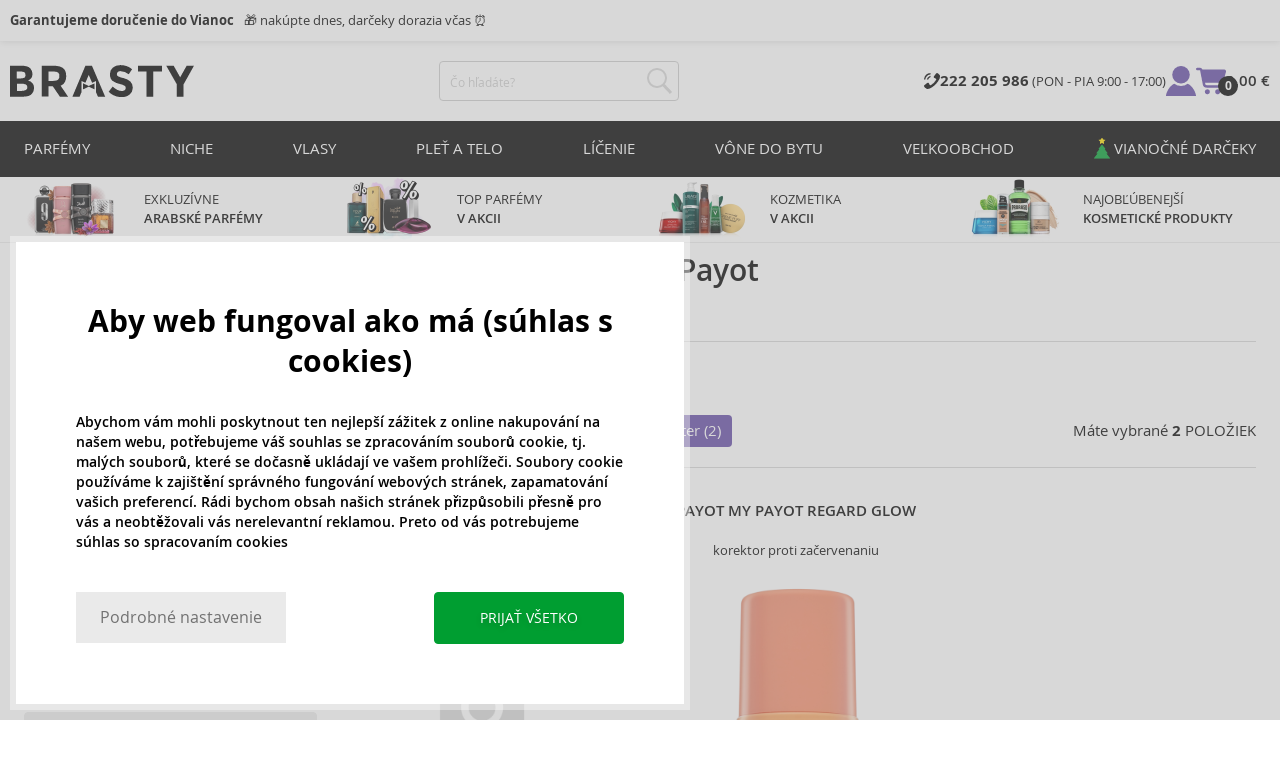

--- FILE ---
content_type: text/html; charset=utf-8
request_url: https://www.brasty.sk/dekorativna-kozmetika-payot
body_size: 20219
content:
<!DOCTYPE html>
<html class="no-js no-scroll-behavior" lang="sk" data-lang="sk">
		<head> <meta charset="utf-8"> <title>Dekoratívna kozmetika Payot | BRASTY.SK</title> <link rel="preload" href="/assets/_common/fonts/sk/400.woff2" as="font" type="font/woff2" crossorigin> <link rel="preload" href="/assets/_common/fonts/sk/600.woff2" as="font" type="font/woff2" crossorigin> <script>
		!function(t,e){if("object"==typeof exports&&"object"==typeof module)module.exports=e();else if("function"==typeof define&&define.amd)define([],e);else{var r,o=e();for(r in o)("object"==typeof exports?exports:t)[r]=o[r]}}(self,()=>{var r={905:function(){var e,r,t="undefined"!=typeof self?self:this,a={},o="URLSearchParams"in t,n="Symbol"in t&&"iterator"in Symbol,c="FileReader"in t&&"Blob"in t&&function(){try{return new Blob,!0}catch(t){return!1}}(),i="FormData"in t,s="ArrayBuffer"in t;function u(t){if("string"!=typeof t&&(t=String(t)),/[^a-z0-9\-#$%&'*+.^_`|~]/i.test(t))throw new TypeError("Invalid character in header field name");return t.toLowerCase()}function h(t){return t="string"!=typeof t?String(t):t}function l(e){var t={next:function(){var t=e.shift();return{done:void 0===t,value:t}}};return n&&(t[Symbol.iterator]=function(){return t}),t}function f(e){this.map={},e instanceof f?e.forEach(function(t,e){this.append(e,t)},this):Array.isArray(e)?e.forEach(function(t){this.append(t[0],t[1])},this):e&&Object.getOwnPropertyNames(e).forEach(function(t){this.append(t,e[t])},this)}function d(t){if(t.bodyUsed)return Promise.reject(new TypeError("Already read"));t.bodyUsed=!0}function p(r){return new Promise(function(t,e){r.onload=function(){t(r.result)},r.onerror=function(){e(r.error)}})}function y(t){var e=new FileReader,r=p(e);return e.readAsArrayBuffer(t),r}function b(t){if(t.slice)return t.slice(0);var e=new Uint8Array(t.byteLength);return e.set(new Uint8Array(t)),e.buffer}function g(){return this.bodyUsed=!1,this._initBody=function(t){var e;(this._bodyInit=t)?"string"==typeof t?this._bodyText=t:c&&Blob.prototype.isPrototypeOf(t)?this._bodyBlob=t:i&&FormData.prototype.isPrototypeOf(t)?this._bodyFormData=t:o&&URLSearchParams.prototype.isPrototypeOf(t)?this._bodyText=t.toString():s&&c&&(e=t)&&DataView.prototype.isPrototypeOf(e)?(this._bodyArrayBuffer=b(t.buffer),this._bodyInit=new Blob([this._bodyArrayBuffer])):s&&(ArrayBuffer.prototype.isPrototypeOf(t)||r(t))?this._bodyArrayBuffer=b(t):this._bodyText=t=Object.prototype.toString.call(t):this._bodyText="",this.headers.get("content-type")||("string"==typeof t?this.headers.set("content-type","text/plain;charset=UTF-8"):this._bodyBlob&&this._bodyBlob.type?this.headers.set("content-type",this._bodyBlob.type):o&&URLSearchParams.prototype.isPrototypeOf(t)&&this.headers.set("content-type","application/x-www-form-urlencoded;charset=UTF-8"))},c&&(this.blob=function(){var t=d(this);if(t)return t;if(this._bodyBlob)return Promise.resolve(this._bodyBlob);if(this._bodyArrayBuffer)return Promise.resolve(new Blob([this._bodyArrayBuffer]));if(this._bodyFormData)throw new Error("could not read FormData body as blob");return Promise.resolve(new Blob([this._bodyText]))},this.arrayBuffer=function(){return this._bodyArrayBuffer?d(this)||Promise.resolve(this._bodyArrayBuffer):this.blob().then(y)}),this.text=function(){var t,e,r=d(this);if(r)return r;if(this._bodyBlob)return r=this._bodyBlob,e=p(t=new FileReader),t.readAsText(r),e;if(this._bodyArrayBuffer)return Promise.resolve(function(t){for(var e=new Uint8Array(t),r=new Array(e.length),o=0;o<e.length;o++)r[o]=String.fromCharCode(e[o]);return r.join("")}(this._bodyArrayBuffer));if(this._bodyFormData)throw new Error("could not read FormData body as text");return Promise.resolve(this._bodyText)},i&&(this.formData=function(){return this.text().then(_)}),this.json=function(){return this.text().then(JSON.parse)},this}s&&(e=["[object Int8Array]","[object Uint8Array]","[object Uint8ClampedArray]","[object Int16Array]","[object Uint16Array]","[object Int32Array]","[object Uint32Array]","[object Float32Array]","[object Float64Array]"],r=ArrayBuffer.isView||function(t){return t&&-1<e.indexOf(Object.prototype.toString.call(t))}),f.prototype.append=function(t,e){t=u(t),e=h(e);var r=this.map[t];this.map[t]=r?r+", "+e:e},f.prototype.delete=function(t){delete this.map[u(t)]},f.prototype.get=function(t){return t=u(t),this.has(t)?this.map[t]:null},f.prototype.has=function(t){return this.map.hasOwnProperty(u(t))},f.prototype.set=function(t,e){this.map[u(t)]=h(e)},f.prototype.forEach=function(t,e){for(var r in this.map)this.map.hasOwnProperty(r)&&t.call(e,this.map[r],r,this)},f.prototype.keys=function(){var r=[];return this.forEach(function(t,e){r.push(e)}),l(r)},f.prototype.values=function(){var e=[];return this.forEach(function(t){e.push(t)}),l(e)},f.prototype.entries=function(){var r=[];return this.forEach(function(t,e){r.push([e,t])}),l(r)},n&&(f.prototype[Symbol.iterator]=f.prototype.entries);var m=["DELETE","GET","HEAD","OPTIONS","POST","PUT"];function w(t,e){var r,o=(e=e||{}).body;if(t instanceof w){if(t.bodyUsed)throw new TypeError("Already read");this.url=t.url,this.credentials=t.credentials,e.headers||(this.headers=new f(t.headers)),this.method=t.method,this.mode=t.mode,this.signal=t.signal,o||null==t._bodyInit||(o=t._bodyInit,t.bodyUsed=!0)}else this.url=String(t);if(this.credentials=e.credentials||this.credentials||"same-origin",!e.headers&&this.headers||(this.headers=new f(e.headers)),this.method=(r=(t=e.method||this.method||"GET").toUpperCase(),-1<m.indexOf(r)?r:t),this.mode=e.mode||this.mode||null,this.signal=e.signal||this.signal,this.referrer=null,("GET"===this.method||"HEAD"===this.method)&&o)throw new TypeError("Body not allowed for GET or HEAD requests");this._initBody(o)}function _(t){var r=new FormData;return t.trim().split("&").forEach(function(t){var e;t&&(e=(t=t.split("=")).shift().replace(/\+/g," "),t=t.join("=").replace(/\+/g," "),r.append(decodeURIComponent(e),decodeURIComponent(t)))}),r}function v(t,e){e=e||{},this.type="default",this.status=void 0===e.status?200:e.status,this.ok=200<=this.status&&this.status<300,this.statusText="statusText"in e?e.statusText:"OK",this.headers=new f(e.headers),this.url=e.url||"",this._initBody(t)}w.prototype.clone=function(){return new w(this,{body:this._bodyInit})},g.call(w.prototype),g.call(v.prototype),v.prototype.clone=function(){return new v(this._bodyInit,{status:this.status,statusText:this.statusText,headers:new f(this.headers),url:this.url})},v.error=function(){var t=new v(null,{status:0,statusText:""});return t.type="error",t};var x=[301,302,303,307,308];v.redirect=function(t,e){if(-1===x.indexOf(e))throw new RangeError("Invalid status code");return new v(null,{status:e,headers:{location:t}})},a.DOMException=t.DOMException;try{new a.DOMException}catch(t){a.DOMException=function(t,e){this.message=t,this.name=e;e=Error(t);this.stack=e.stack},a.DOMException.prototype=Object.create(Error.prototype),a.DOMException.prototype.constructor=a.DOMException}function E(i,s){return new Promise(function(o,t){var e=new w(i,s);if(e.signal&&e.signal.aborted)return t(new a.DOMException("Aborted","AbortError"));var n=new XMLHttpRequest;function r(){n.abort()}n.onload=function(){var r,t={status:n.status,statusText:n.statusText,headers:(t=n.getAllResponseHeaders()||"",r=new f,t.replace(/\r?\n[\t ]+/g," ").split(/\r?\n/).forEach(function(t){var t=t.split(":"),e=t.shift().trim();e&&(t=t.join(":").trim(),r.append(e,t))}),r)},e=(t.url="responseURL"in n?n.responseURL:t.headers.get("X-Request-URL"),"response"in n?n.response:n.responseText);o(new v(e,t))},n.onerror=function(){t(new TypeError("Network request failed"))},n.ontimeout=function(){t(new TypeError("Network request failed"))},n.onabort=function(){t(new a.DOMException("Aborted","AbortError"))},n.open(e.method,e.url,!0),"include"===e.credentials?n.withCredentials=!0:"omit"===e.credentials&&(n.withCredentials=!1),"responseType"in n&&c&&(n.responseType="blob"),e.headers.forEach(function(t,e){n.setRequestHeader(e,t)}),e.signal&&(e.signal.addEventListener("abort",r),n.onreadystatechange=function(){4===n.readyState&&e.signal.removeEventListener("abort",r)}),n.send(void 0===e._bodyInit?null:e._bodyInit)})}E.polyfill=!0,t.fetch||(t.fetch=E,t.Headers=f,t.Request=w,t.Response=v),a.Headers=f,a.Request=w,a.Response=v,a.fetch=E,Object.defineProperty(a,"__esModule",{value:!0})},588:t=>{"use strict";class r extends Error{constructor(t){super(r._prepareSuperMessage(t)),Object.defineProperty(this,"name",{value:"NonError",configurable:!0,writable:!0}),Error.captureStackTrace&&Error.captureStackTrace(this,r)}static _prepareSuperMessage(t){try{return JSON.stringify(t)}catch{return String(t)}}}const c=[{property:"name",enumerable:!1},{property:"message",enumerable:!1},{property:"stack",enumerable:!1},{property:"code",enumerable:!0}],u=Symbol(".toJSON called"),h=({from:t,seen:e,to_:r,forceEnumerable:o,maxDepth:n,depth:i})=>{const s=r||(Array.isArray(t)?[]:{});if(e.push(t),n<=i)return s;if("function"==typeof t.toJSON&&!0!==t[u])return(r=t)[u]=!0,a=r.toJSON(),delete r[u],a;var a;for(const[c,u]of Object.entries(t))"function"==typeof Buffer&&Buffer.isBuffer(u)?s[c]="[object Buffer]":"function"!=typeof u&&(u&&"object"==typeof u?e.includes(t[c])?s[c]="[Circular]":(i++,s[c]=h({from:t[c],seen:e.slice(),forceEnumerable:o,maxDepth:n,depth:i})):s[c]=u);for(const{property:e,enumerable:u}of c)"string"==typeof t[e]&&Object.defineProperty(s,e,{value:t[e],enumerable:!!o||u,configurable:!0,writable:!0});return s};t.exports={serializeError:(t,e={})=>{var{maxDepth:e=Number.POSITIVE_INFINITY}=e;return"object"==typeof t&&null!==t?h({from:t,seen:[],forceEnumerable:!0,maxDepth:e,depth:0}):"function"==typeof t?`[Function: ${t.name||"anonymous"}]`:t},deserializeError:(t,e={})=>{var{maxDepth:e=Number.POSITIVE_INFINITY}=e;if(t instanceof Error)return t;if("object"!=typeof t||null===t||Array.isArray(t))return new r(t);{const r=new Error;return h({from:t,seen:[],to_:r,maxDepth:e,depth:0}),r}}}}},o={};function u(t){var e=o[t];if(void 0!==e)return e.exports;e=o[t]={exports:{}};return r[t].call(e.exports,e,e.exports,u),e.exports}u.r=t=>{"undefined"!=typeof Symbol&&Symbol.toStringTag&&Object.defineProperty(t,Symbol.toStringTag,{value:"Module"}),Object.defineProperty(t,"__esModule",{value:!0})};var h={};return(()=>{"use strict";var i,t;u.r(h),u(905),(t=i=i||{}).Error="error",t.Warn="warn",t.Info="info",t.Debug="debug",t.Fatal="fatal",t.Http="http",t.Verbose="verbose",t.Silly="silly",t.Trace="trace";const b=t=>JSON.stringify(t).length+1;class n{constructor(){this.length=0}push(t){t={value:t};this.last=this.last?this.last.next=t:this.first=t,this.length++}shift(){var t;if(this.first)return t=this.first["value"],this.first=this.first.next,--this.length||(this.last=void 0),t}}var s=u(588);const a={endpoint:"https://in.logs.betterstack.com",batchSize:1e3,batchSizeKiB:0,batchInterval:1e3,retryCount:3,retryBackoff:100,syncMax:5,burstProtectionMilliseconds:5e3,burstProtectionMax:1e4,ignoreExceptions:!1,throwExceptions:!1,contextObjectMaxDepth:50,contextObjectMaxDepthWarn:!0,contextObjectCircularRefWarn:!0,sendLogsToConsoleOutput:!1,sendLogsToBetterStack:!0,calculateLogSizeBytes:b};class e{constructor(t,e){if(this._middleware=[],this._countLogged=0,this._countSynced=0,this._countDropped=0,"string"!=typeof t||""===t)throw new Error("Logtail source token missing");this._sourceToken=t,this._options=Object.assign(Object.assign({},a),e);const r=function(i){let s=0;const a=new n;return function(n){return async(...o)=>new Promise((e,r)=>async function t(){if(s<i){s++;try{e(await n(...o))}catch(t){r(t)}s--,0<a.length&&a.shift()()}else a.push(t)}())}}(this._options.syncMax)(t=>this._sync(t)),o=(this._logBurstProtection=function(n,i){if(n<=0||i<=0)return t=>t;let s=[0],a=0,c=Date.now();return o=>async(...t)=>{if(r=Date.now(),e=n/64,r<c+e||(r=Math.floor((r-c)/e),s=Array(Math.min(r,64)).fill(0).concat(s).slice(0,64),c+=r*e),s.reduce((t,e)=>t+e)<i)return s[0]++,o(...t);var e,r=Date.now();a<r-n&&(a=r,console.error(`Logging was called more than ${i} times during last ${n}ms. Ignoring.`))}}(this._options.burstProtectionMilliseconds,this._options.burstProtectionMax),this.log=this._logBurstProtection(this.log.bind(this)),function(o=1e3,e=1e3,n=3,i=100,s,a=b){let c,u,h=[],l=0,f=0,d=0;async function p(){c&&clearTimeout(c),c=null;const t=h,r=l;h=[],l=0;try{await u(t.map(t=>t.log)),t.forEach(t=>t.resolve(t.log)),f=0}catch(e){if(f<n)return f++,d=Date.now()+i,h=h.concat(t),l+=r,void await y();t.map(t=>t.reject(e)),f=0}}async function y(){if(!c)return new Promise(t=>{c=setTimeout(async function(){await p(),t()},e)})}return{initPusher:function(t){return u=t,async function(r){return new Promise(async(t,e)=>(h.push({log:r,resolve:t,reject:e}),0<s&&(l+=a(r)),(h.length>=o||0<s&&l>=s)&&Date.now()>d?await p():await y(),t))}},flush:p}}(this._options.batchSize,this._options.batchInterval,this._options.retryCount,this._options.retryBackoff,1024*this._options.batchSizeKiB,this._options.calculateLogSizeBytes));this._batch=o.initPusher(t=>r(t)),this._flush=o.flush}async flush(){return this._flush()}get logged(){return this._countLogged}get synced(){return this._countSynced}get dropped(){return this._countDropped}async log(t,e=i.Info,r={}){if((r="object"!=typeof r?{extra:r}:r)instanceof Error&&(r={error:r}),this._options.sendLogsToConsoleOutput)switch(e){case"debug":console.debug(t,r);break;case"info":console.info(t,r);break;case"warn":console.warn(t,r);break;case"error":console.error(t,r);break;default:console.log(`[${e.toUpperCase()}]`,t,r)}if("function"!=typeof this._sync)throw new Error("No Logtail logger sync function provided");this._countLogged++;let o=Object.assign(Object.assign({dt:new Date,level:e},r),t instanceof Error?(0,s.serializeError)(t):{message:t});for(const i of this._middleware){var n=await i(o);if(null==n)return o;o=n}if(o=this.serialize(o,this._options.contextObjectMaxDepth),!this._options.sendLogsToBetterStack)return o;try{await this._batch(o),this._countSynced++}catch(t){if(this._countDropped++,!this._options.ignoreExceptions){if(this._options.throwExceptions)throw t;console.error(t)}}return o}serialize(t,r,o=new WeakSet){if(null===t||"boolean"==typeof t||"number"==typeof t||"string"==typeof t)return t;if(t instanceof Date)return isNaN(t.getTime())?t.toString():t.toISOString();if(t instanceof Error)return(0,s.serializeError)(t);if(("object"==typeof t||Array.isArray(t))&&(r<1||o.has(t)))return o.has(t)?(this._options.contextObjectCircularRefWarn&&console.warn("[Logtail] Found a circular reference when serializing logs. Please do not use circular references in your logs."),"<omitted circular reference>"):(this._options.contextObjectMaxDepthWarn&&console.warn(`[Logtail] Max depth of ${this._options.contextObjectMaxDepth} reached when serializing logs. Please do not use excessive object depth in your logs.`),`<omitted context beyond configured max depth: ${this._options.contextObjectMaxDepth}>`);var e;if(Array.isArray(t))return o.add(t),e=t.map(t=>this.serialize(t,r-1,o)),o.delete(t),e;if("object"!=typeof t)return void 0===t?void 0:`<omitted unserializable ${typeof t}>`;{const n={};return o.add(t),Object.entries(t).forEach(t=>{var e=t[0],t=t[1],t=this.serialize(t,r-1,o);void 0!==t&&(n[e]=t)}),o.delete(t),n}}async debug(t,e={}){return this.log(t,i.Debug,e)}async info(t,e={}){return this.log(t,i.Info,e)}async warn(t,e={}){return this.log(t,i.Warn,e)}async error(t,e={}){return this.log(t,i.Error,e)}setSync(t){this._sync=t}use(t){this._middleware.push(t)}remove(e){this._middleware=this._middleware.filter(t=>t!==e)}}function c(t,s,a,c){return new(a=a||Promise)(function(r,e){function o(t){try{i(c.next(t))}catch(t){e(t)}}function n(t){try{i(c.throw(t))}catch(t){e(t)}}function i(t){var e;t.done?r(t.value):((e=t.value)instanceof a?e:new a(function(t){t(e)})).then(o,n)}i((c=c.apply(t,s||[])).next())})}window.Logtail=class extends class extends e{async log(t,e=i.Info,r={}){return super.log(t,e,r)}}{constructor(t,e){super(t,Object.assign({batchSizeKiB:48},e)),this.setSync(e=>c(this,void 0,void 0,function*(){var t=yield fetch(this._options.endpoint,{method:"POST",headers:{"Content-Type":"application/json",Authorization:"Bearer "+this._sourceToken},body:JSON.stringify(e),keepalive:!0});if(t.ok)return e;throw new Error(t.statusText)})),this.configureFlushOnPageLeave()}log(t,e,r={}){const o=Object.create(null,{log:{get:()=>super.log}});return c(this,void 0,void 0,function*(){return(r="object"!=typeof r?{extra:r}:r)instanceof Error&&(r={error:r}),r=Object.assign(Object.assign({},this.getCurrentContext()),r),o.log.call(this,t,e,r)})}getCurrentContext(){return{context:{url:window.location.href,user_locale:navigator.userLanguage||navigator.language,user_agent:navigator.userAgent,device_pixel_ratio:window.devicePixelRatio,screen_width:window.screen.width,screen_height:window.screen.height,window_width:window.innerWidth,window_height:window.innerHeight}}}configureFlushOnPageLeave(){"undefined"!=typeof document&&document.addEventListener("visibilitychange",()=>{"hidden"===document.visibilityState&&this.flush()})}}})(),h});
		window.logtail = new Logtail("s9NBFSgTSMnSiU6jbVDAjNuh");
		window['onerror'] = function(msg, url, line) {
			logtail.error(msg, {url: url,line: line});logtail.flush();
		};
	</script>  <script src="https://polyfill-fastly.io/v3/polyfill.js?features=default,Array.prototype.includes,Object.values,Array.prototype.find,AbortController,fetch"></script> <script>
	var prodList = [];
	var prodPrice = 0;
	var criteoSiteType = 'd';
	var dataLayer = dataLayer || [];
	var vypisList = '';
	var eshopMena = "€";
	var eshop = "sk";
	var prod = true;

	var scriptOrderJsUrl = '/assets/js/order.js' + "?v=1764600804";
	var scriptOrderThanksJsUrl = '/assets/js/thanks.js' + "?v=1764600804";

	var lazyJsFiles = {
		order: scriptOrderJsUrl,
		thanks: scriptOrderThanksJsUrl,
	};

	var svgFile = '/assets/_common/svg/svg.svg' + "?v=1764600804";

	var google_tag_params = {
		ecomm_prodid: [],
		ecomm_pagetype: "other",
		ecomm_totalvalue: 0,
	};
</script> <script>
	!function(e){var t={};function n(o){if(t[o])return t[o].exports;var r=t[o]={i:o,l:!1,exports:{}};return e[o].call(r.exports,r,r.exports,n),r.l=!0,r.exports}n.m=e,n.c=t,n.d=function(e,t,o){n.o(e,t)||Object.defineProperty(e,t,{enumerable:!0,get:o})},n.r=function(e){"undefined"!=typeof Symbol&&Symbol.toStringTag&&Object.defineProperty(e,Symbol.toStringTag,{value:"Module"}),Object.defineProperty(e,"__esModule",{value:!0})},n.t=function(e,t){if(1&t&&(e=n(e)),8&t)return e;if(4&t&&"object"==typeof e&&e&&e.__esModule)return e;var o=Object.create(null);if(n.r(o),Object.defineProperty(o,"default",{enumerable:!0,value:e}),2&t&&"string"!=typeof e)for(var r in e)n.d(o,r,function(t){return e[t]}.bind(null,r));return o},n.n=function(e){var t=e&&e.__esModule?function(){return e.default}:function(){return e};return n.d(t,"a",t),t},n.o=function(e,t){return Object.prototype.hasOwnProperty.call(e,t)},n.p="/assets/_common/js/",n(n.s=29)}({14:function(e,t,n){"use strict";t.a=function(){try{return document.createEvent("TouchEvent"),!0}catch(e){return!1}}},15:function(e,t,n){"use strict";t.a=function(e,t,n){var o=arguments.length>3&&void 0!==arguments[3]?arguments[3]:null,r=arguments.length>4&&void 0!==arguments[4]?arguments[4]:null;!function u(){var c=o?o.call(e,t):e[t];if(null==c){if(null!==r){if(r<=0)throw"Property ".concat(t," not defined.");r-=100}setTimeout(u,100)}else n(c)}()}},29:function(e,t,n){"use strict";n.r(t);var o,r=n(15),u=n(14);window.wait=r.a,void 0===window.load&&(window.preload=[],window.load=function(){window.preload.push(arguments)}),document.documentElement.classList.remove("no-js"),Object(u.a)()||document.documentElement.classList.add("no-touch"),o=function(){var e=document.createElement("script");e.setAttribute("src",'//' + "brastygroup.vshcdn.net" + '/assets/js/app.js?verze=' + "1764599973"),e.setAttribute("async",""),document.head.appendChild(e)},"loading"!==document.readyState&&null!==document.body?o():document.addEventListener("DOMContentLoaded",o)}});
</script> <link rel="stylesheet" type="text/css" href="/assets/css/sk.css?v=1764599973" media="all"> <meta http-equiv="X-UA-Compatible" content="ie=edge"> <meta name="viewport" content="width=device-width, initial-scale=1"> <meta name="author" content="Brasty.cz"> <link rel="apple-touch-icon" sizes="180x180" href="//brastygroup.vshcdn.net/assets/_common/favicons/apple-touch-icon.png"> <link rel="icon" type="image/png" sizes="32x32" href="//brastygroup.vshcdn.net/assets/_common/favicons/favicon-32x32.png"> <link rel="icon" type="image/png" sizes="16x16" href="//brastygroup.vshcdn.net/assets/_common/favicons/favicon-16x16.png"> <link rel="manifest" href="//brastygroup.vshcdn.net/assets/_common/favicons/site.webmanifest"> <link rel="mask-icon" href="//brastygroup.vshcdn.net/assets/_common/favicons/safari-pinned-tab.svg" color="#2b2a29"> <link rel="shortcut icon" href="//brastygroup.vshcdn.net/assets/_common/favicons/favicon.ico" data-dark-href="//brastygroup.vshcdn.net/assets/_common/favicons/dark-mode.ico"> <link rel="canonical" href="https://www.brasty.sk/dekorativna-kozmetika-payot" /> <meta name="msapplication-TileColor" content="#ffffff"> <meta name="msapplication-config" content="//brastygroup.vshcdn.net/assets/_common/favicons/browserconfig.xml"> <meta name="theme-color" content="#ffffff"> <meta name="robots" content="index,follow" /> <meta name="Keywords" content="Dekoratívna kozmetika Payot"> <meta name="Description" content=" "> <meta property="lb:id" content="1281"> <script type="application/ld+json">
					
					{
						"@context": "http://schema.org",
						"@type": "WebSite",
						"url": "https://www.brasty.sk/",
						"potentialAction": {
							"@type": "SearchAction",
							"target": "https://www.brasty.sk/vyhladavanie?q={search_term_string}",
							"query-input": "required name=search_term_string"
						}
					}
				</script> <script>
	window.gtm = window.gtm || {};
	window.gtm.products = window.gtm.products || {};
	window.gtm.promotions = window.gtm.promotions || {};
	window.gtm.itemsLists = window.gtm.itemsLists || {};
</script> <script>
	function gtag(){dataLayer.push(arguments);}
	gtag('consent', 'default', {
		'functionality_storage': 'granted',
		'ad_storage': "denied",
		'analytics_storage': "denied",
		'personalization_storage': "denied",
		'ad_user_data': "denied",
		'ad_personalization': "denied",
	});
</script><script>
	window.dataLayer.push({"page":{"categories":["Dekoratívna kozmetika"],"products":2,"type":"category","title":"Dekoratívna kozmetika Payot","path":"/dekorativna-kozmetika-payot","url":"https://www.brasty.sk/dekorativna-kozmetika-payot"},"event":"page_view","site":"brasty.sk","country":"sk","environment":"production","language":"sk","currency":"EUR","user":{"type":"anonym"},"_clear":true})
</script> <!-- GTM --> <script id="gtm-script">(function(w,d,s,l,i){w[l]=w[l]||[];w[l].push({'gtm.start':
	new Date().getTime(),event:'gtm.js'});var f=d.getElementsByTagName(s)[0],
	j=d.createElement(s),dl=l!='dataLayer'?'&l='+l:'';j.async=true;j.src=
	'https://www.googletagmanager.com/gtm.js?id='+i+dl;f.parentNode.insertBefore(j,f);
	})(window,document,'script','dataLayer', "GTM-53NLZDS")</script> <link rel="alternate" hreflang="en" href="https://www.brasty.co.uk/"> <link rel="alternate" hreflang="cs" href="https://www.brasty.cz/"> <link rel="alternate" hreflang="ro" href="https://www.brasty.ro/"> <link rel="alternate" hreflang="pl" href="https://www.brasty.pl/"> <link rel="alternate" hreflang="sk" href="https://www.brasty.sk/"> <link rel="alternate" hreflang="bg" href="https://www.brasty.bg/"> <link rel="alternate" hreflang="hu" href="https://www.brasty.hu/"> <link rel="alternate" hreflang="de-DE" href="https://www.brasty.de/"> <link rel="alternate" hreflang="de-AT" href="https://www.brasty.at/"> </head> <body class=""> <noscript> <iframe src="//www.googletagmanager.com/ns.html?id=GTM-53NLZDS" height="0" width="0" style="display:none;visibility:hidden"></iframe> </noscript><header role="banner" class="l-header"> <div class="c-info-panel js-countdown-hide-wrapper"> <div class="container container--detail"> <div class="c-info-panel__row"> <div class="c-info-panel__left"> <strong>Garantujeme doručenie do Vianoc</strong> 🎁 nakúpte dnes, darčeky dorazia včas ⏰<strong></strong> </div> </div> </div> </div> <div class="l-header__rel"> <div class="container container--detail"> <div class="l-header__inner"> <div class="l-header__logo"> <a href="/"> <svg xmlns="http://www.w3.org/2000/svg" viewBox="0 0 183.7 31"><g fill-rule="evenodd" fill="currentColor"><path data-name="Path 110" d="M50.5 20 58 30.7h-8.2l-5.9-8.4-1.2-1.7h-4.3v10h-6.8V.7h11.5c4.7 0 8 .9 10 2.4 2 1.6 3 4.1 3 7.6 0 4.8-2 8-5.7 9.4zm-7.1-4.7c2.2 0 3.8-.4 4.6-1.1a4.1 4.1 0 0 0 1.3-3.5A3.9 3.9 0 0 0 48 7.3a8.3 8.3 0 0 0-4.5-.9h-5v9h4.9z"></path><path data-name="Path 111" d="M22.4 17.6a6.5 6.5 0 0 1 1.6 4.8 8 8 0 0 1-2.1 5.5c-1.6 1.8-4.6 2.8-8.8 2.8H0V.7h11.7a19 19 0 0 1 5.3.7 7.3 7.3 0 0 1 3.4 2 7.8 7.8 0 0 1 2 5.2c0 2.4-.7 4.1-2.3 5.2l-1 .7-1.1.6a7.4 7.4 0 0 1 4.4 2.5zm-6.8 1.2a13.1 13.1 0 0 0-5-.7H6.9v7h4.6a10.3 10.3 0 0 0 4.2-.8 2.7 2.7 0 0 0 1.6-2.8 2.8 2.8 0 0 0-1.6-2.7zM14.2 7a9.4 9.4 0 0 0-4.3-.7H6.8V13h3.1a11 11 0 0 0 4.2-.6c1-.4 1.3-1.3 1.3-2.6S15 7.4 14.2 7z"></path><path data-name="Path 112" d="M173.3 18.8v11.9h-6.7V18.8L156 .7h7.4l6.5 11.2L176.4.7h7.3z"></path><path data-name="Path 113" d="M143.1 6.4v24.3h-6.7V6.4h-8.5V.7h23.8v5.7z"></path><path data-name="Path 114" d="M110.3 5.9a4.1 4.1 0 0 0-2.6.8 2.7 2.7 0 0 0-1 2A2.3 2.3 0 0 0 108 11a19.8 19.8 0 0 0 5.4 1.7 17 17 0 0 1 6.7 3.2 8 8 0 0 1 2.4 6.1 8 8 0 0 1-3 6.6 12 12 0 0 1-8 2.5 18.5 18.5 0 0 1-13-5.2l4-5c3.4 2.9 6.3 4.3 9 4.3a4.7 4.7 0 0 0 3-.8 2.5 2.5 0 0 0 1-2.1 2.3 2.3 0 0 0-1.1-2.2 13 13 0 0 0-4.4-1.6 19 19 0 0 1-7.7-3.2c-1.7-1.4-2.5-3.5-2.5-6.3a8 8 0 0 1 3-6.6 12.6 12.6 0 0 1 7.8-2.3 19 19 0 0 1 6 1 16.8 16.8 0 0 1 5.3 3l-3.4 4.9a13.1 13.1 0 0 0-8.2-3z"></path><path data-name="Path 115" d="M69.5 30.7h-7.2l13-30h6.5l13.2 30h-7.2l-2-4.5V15.5L82 17.3l-3.4-7.7-3.3 7.6-3.9-1.7v10.7z"></path><path data-name="Path 116" d="m78.6 20.3 5.8-2.5v5.8L78.6 21 73 23.6v-5.8z"></path></g></svg> </a> <script type="application/ld+json">
						{
							"@context": "http://schema.org",
							"@type": "Organization",
							"url": "https://www.brasty.sk/",
							"logo": "https://brastygroup.vshcdn.net/assets/_common/images/logo.svg"
						}
					</script> </div> <div class="l-header__search"> <div class="f-search l-header__search"> <form action="/dekorativna-kozmetika-payot?" method="post" id="frm-search-form" role="search" class="f-search__form" autocomplete="off"> <label for="search" class="f-search__label">Čo hľadáte?</label> <input id="search" type="search" class="f-search__input" placeholder="Čo hľadáte?" name="q" data-whispaper-url="/produkty/naseptavac?text="> <button type="submit" name="search" class="f-search__btn"> <svg class="w-icon w-icon--header-search"> <use xlink:href="/assets/_common/svg/svg.svg?v=1764600804a#icon-header-search"></use> </svg> </button> <div class="u-dn"> <input type="text" name="roburl"> <input type="email" name="robemail" class="robemail"> </div> <div class="c-whispaper" aria-hidden="true"> <div class="c-whispaper__wrapper"> <div class="c-whispaper__inner"> <div class="c-whispaper__left"> <div class="c-whispaper__brands"> <h2 class="c-whispaper__heading">Kategórie</h2> <ul></ul> </div> <div class="c-whispaper__collections"> <h2 class="c-whispaper__heading">Kolekcia</h2> <ul></ul> </div> <p class="c-whispaper__left-empty u-dn"> V kategóriách sme nič nenašli. </p> </div> <div class="c-whispaper__products" data-more-text="Zobraziť všetky produkty" data-more-href="/tovar"> <h2 class="c-whispaper__heading">Produkty</h2> <ul></ul> <p class="c-whispaper__products-empty"> V produktoch sme nič nenašli.. </p> </div> </div> </div> </div> <input type="hidden" name="_do" value="search-form-submit"></form> </div> </div> <div class="l-header__side"> <nav class="m-secondary"> <ul class="m-secondary__list"> <li class="m-secondary__phone"> <a href="tel:00421222205986 " class="m-secondary__phone-link"> <svg class="w-icon w-icon--header-phone"> <use xlink:href="/assets/_common/svg/svg.svg?v=1764600804a#icon-header-phone"></use> </svg> <span> <strong>222 205 986 </strong> (PON - PIA 9:00 - 17:00) </span> </a> </li> <li class="m-secondary__item m-secondary__item--user"> <a href="/prihlasenie" class="m-secondary__link m-secondary__link--signin" title="Prihlásiť"> <svg class="w-icon w-icon--header-user"> <use xlink:href="/assets/_common/svg/svg.svg?v=1764600804a#icon-header-user"></use> </svg> </a> </li> <li class="m-secondary__item m-secondary__item--cart" id="snippet-cart-cart"> <a href="/kosik" class="m-secondary__link" title="Prejsť do košíka"> <span class="m-secondary__icon-wrapper"> <svg class="w-icon w-icon--cart"> <use xlink:href="/assets/_common/svg/svg.svg?v=1764600804a#icon-cart"></use> </svg> <span class="m-secondary__addon">0</span> </span> <span class="m-secondary__text"> 0,00 € </span> </a> </li> <li class="m-secondary__item m-secondary__item--toggler"> <a href="#" class="js-nav-toggler m-secondary__toggler"> <span></span> </a> </li> </ul> </nav> </div> </div> </div> <div class="l-header__main-nav"> <a href="#" class="js-nav-toggler l-header__main-nav-toggler"></a> <nav class="m-main" role="navigation"> <div class="container"> <ul class="m-main__list m-main__list--1 m-main__list--extended" gtm-clickArea="topmenu"> <li class="m-main__item m-main__item--1"> <a href="/parfemy" class="m-main__link m-main__link--1" title="parfémy">Parfémy</a> <div class="m-main__panel"> <div class="container"> <ul class="m-main__list m-main__list--2"> <li class="m-main__item m-main__item--2"> <span class="m-main__heading">Určenie</span> <ul class="m-main__list m-main__list--3"> <li class="m-main__item m-main__item--3"> <a href="/damske-parfemy" class="m-main__link m-main__link--3" title="Dámske parfémy">Pre ženy</a> </li> <li class="m-main__item m-main__item--3"> <a href="/panske-parfemy" class="m-main__link m-main__link--3" title="Pánske parfémy">Pre mužov</a> </li> <li class="m-main__item m-main__item--3"> <a href="/detske-parfemy" class="m-main__link m-main__link--3" title="Detské parfémy">Pre deti</a> </li> <li class="m-main__item m-main__item--3"> <a href="/unisexove-parfemy" class="m-main__link m-main__link--3" title="Unisexové parfémy">Unisex</a> </li> </ul> </li> <li class="m-main__item m-main__item--2"> <span class="m-main__heading">Kategórie</span> <ul class="m-main__list m-main__list--3"> <li class="m-main__item m-main__item--3"> <a href="/arabske-parfumy" class="m-main__link m-main__link--3" title="Arabské parfumy">Arabské parfumy</a> </li> <li class="m-main__item m-main__item--3"> <a href="/darcekove-sady-parfumov" class="m-main__link m-main__link--3" title="Darčekové sady parfumov">Darčekové sady</a> </li> <li class="m-main__item m-main__item--3"> <a href="/telove-doplnky" class="m-main__link m-main__link--3" title="Telové doplnky">Telové doplnky</a> </li> <li class="m-main__item m-main__item--3"> <a href="/vzorky-parfemov" class="m-main__link m-main__link--3" title="Vzorky parfémov">Odstreky</a> </li> </ul> </li> <li class="m-main__item m-main__item--2"> <span class="m-main__heading">Druh vône</span> <ul class="m-main__list m-main__list--3"> <li class="m-main__item m-main__item--3"> <a href="/parfemy-druh-vone-kvetinova" class="m-main__link m-main__link--3" title="Kvetinová">Kvetinová</a> </li> <li class="m-main__item m-main__item--3"> <a href="/parfemy-druh-vone-citrusova" class="m-main__link m-main__link--3" title="Citrusová">Citrusová</a> </li> <li class="m-main__item m-main__item--3"> <a href="/parfemy-druh-vone-orientalna" class="m-main__link m-main__link--3" title="Orientálna">Orientálna</a> </li> <li class="m-main__item m-main__item--3"> <a href="/parfemy-druh-vone-drevita" class="m-main__link m-main__link--3" title="Drevitá">Drevitá</a> </li> </ul> </li> <li class="m-main__item m-main__item--2"> <span class="m-main__heading">ZNAČKY</span> <ul class="m-main__list m-main__list--3"> <li class="m-main__item m-main__item--3"> <a href="/parfemy-hugo-boss" class="m-main__link m-main__link--3" title="Hugo Boss">Hugo Boss</a> </li> <li class="m-main__item m-main__item--3"> <a href="/parfemy-dolce-gabbana" class="m-main__link m-main__link--3" title="Dolce &amp; Gabbana">Dolce &amp; Gabbana</a> </li> <li class="m-main__item m-main__item--3"> <a href="/parfemy-paco-rabanne" class="m-main__link m-main__link--3" title="Paco Rabanne">Paco Rabanne</a> </li> <li class="m-main__item m-main__item--3"> <a href="/parfemy" class="m-main__link m-main__link--3" title="Všetky značky">Všetky značky</a> </li> </ul> </li> <li class="m-main__item m-main__item--2"> <span class="m-main__heading">Špeciálne ponuky</span> <ul class="m-main__list m-main__list--3"> <li class="m-main__item m-main__item--3"> <a href="/lacne-parfemy" class="m-main__link m-main__link--3" title="Lacné parfémy">Akcia</a> </li> <li class="m-main__item m-main__item--3"> <a href="/parfemy-novinky" class="m-main__link m-main__link--3" title="Parfémy novinky">Novinky</a> </li> <li class="m-main__item m-main__item--3"> <a href="/vypredaj-parfemov" class="m-main__link m-main__link--3" title="Výpredaj parfémov">Výpredaj</a> </li> </ul> </li> </ul> </div> </div> </li> <li class="m-main__item m-main__item--1 m-main__item--no-sub"> <a href="/niche-parfumy" class="m-main__link m-main__link--1" title="niche parfumy">Niche</a> </li> <li class="m-main__item m-main__item--1"> <a href="/vlasova-kozmetika" class="m-main__link m-main__link--1" title="vlasová kozmetika">Vlasy</a> <div class="m-main__panel"> <div class="container"> <ul class="m-main__list m-main__list--2"> <li class="m-main__item m-main__item--2"> <span class="m-main__heading">Určenie</span> <ul class="m-main__list m-main__list--3"> <li class="m-main__item m-main__item--3"> <a href="/damska-vlasova-kozmetika" class="m-main__link m-main__link--3" title="Dámska vlasová kozmetika">Pre ženy</a> </li> <li class="m-main__item m-main__item--3"> <a href="/panska-vlasova-kozmetika" class="m-main__link m-main__link--3" title="Pánska vlasová kozmetika">Pre mužov</a> </li> <li class="m-main__item m-main__item--3"> <a href="/detska-vlasova-kozmetika" class="m-main__link m-main__link--3" title="Detská vlasová kozmetika">Pre deti</a> </li> <li class="m-main__item m-main__item--3"> <a href="/unisex-vlasova-kozmetika" class="m-main__link m-main__link--3" title="Unisex vlasová kozmetika">Unisex</a> </li> </ul> </li> <li class="m-main__item m-main__item--2"> <span class="m-main__heading">Kategórie</span> <ul class="m-main__list m-main__list--3"> <li class="m-main__item m-main__item--3"> <a href="/sampony" class="m-main__link m-main__link--3" title="Šampóny">Šampóny</a> </li> <li class="m-main__item m-main__item--3"> <a href="/kondicionery" class="m-main__link m-main__link--3" title="Kondicionéry">Kondicionéry</a> </li> <li class="m-main__item m-main__item--3"> <a href="/masky-na-vlasy" class="m-main__link m-main__link--3" title="Masky na vlasy">Masky na vlasy</a> </li> </ul> </li> <li class="m-main__item m-main__item--2"> <span class="m-main__heading">ZNAČKY</span> <ul class="m-main__list m-main__list--3"> <li class="m-main__item m-main__item--3"> <a href="/vlasova-kozmetika-wella-professionals" class="m-main__link m-main__link--3" title="Wella Professionals">Wella Professionals</a> </li> <li class="m-main__item m-main__item--3"> <a href="/vlasova-kozmetika-l-oreal-professionnel" class="m-main__link m-main__link--3" title="L´Oréal Professionnel">L´Oréal Professionnel</a> </li> <li class="m-main__item m-main__item--3"> <a href="/vlasova-kozmetika-goldwell" class="m-main__link m-main__link--3" title="Goldwell">Goldwell</a> </li> <li class="m-main__item m-main__item--3"> <a href="/vlasova-kozmetika" class="m-main__link m-main__link--3" title="Všetky značky">Všetky značky</a> </li> </ul> </li> <li class="m-main__item m-main__item--2"> <span class="m-main__heading">Špeciálne ponuky</span> <ul class="m-main__list m-main__list--3"> <li class="m-main__item m-main__item--3"> <a href="/vlasova-kozmetika-v-akcii" class="m-main__link m-main__link--3" title="Vlasová kozmetika v akcii">Akcia</a> </li> <li class="m-main__item m-main__item--3"> <a href="/vlasova-kozmetika-novinky" class="m-main__link m-main__link--3" title="Vlasová kozmetika novinky">Novinky</a> </li> <li class="m-main__item m-main__item--3"> <a href="/vypredaj-vlasovej-kozmetiky" class="m-main__link m-main__link--3" title="Výpredaj vlasovej kozmetiky">Výpredaj</a> </li> </ul> </li> </ul> </div> </div> </li> <li class="m-main__item m-main__item--1"> <a href="/pletova-a-telova-kozmetika" class="m-main__link m-main__link--1" title="pleťová a telová kozmetika">Pleť a telo</a> <div class="m-main__panel"> <div class="container"> <ul class="m-main__list m-main__list--2"> <li class="m-main__item m-main__item--2"> <span class="m-main__heading">Určenie</span> <ul class="m-main__list m-main__list--3"> <li class="m-main__item m-main__item--3"> <a href="/damska-pletova-a-telova-kozmetika" class="m-main__link m-main__link--3" title="Dámska pleťová a telová kozmetika">Pre ženy</a> </li> <li class="m-main__item m-main__item--3"> <a href="/panska-pletova-a-telova-kozmetika" class="m-main__link m-main__link--3" title="Pánska pleťová a telová kozmetika">Pre mužov</a> </li> <li class="m-main__item m-main__item--3"> <a href="/detska-pletova-a-telova-kozmetika" class="m-main__link m-main__link--3" title="Detská pleťová a telová kozmetika">Pre deti</a> </li> <li class="m-main__item m-main__item--3"> <a href="/unisex-pletova-a-telova-kozmetika" class="m-main__link m-main__link--3" title="Unisex pleťová a telová kozmetika">Unisex</a> </li> </ul> </li> <li class="m-main__item m-main__item--2"> <span class="m-main__heading">Kategórie</span> <ul class="m-main__list m-main__list--3"> <li class="m-main__item m-main__item--3"> <a href="/hydratacni-pletova-a-telova-kosmetika" class="m-main__link m-main__link--3" title="Hydratační pleťová a tělová kosmetika">Hydratace</a> </li> <li class="m-main__item m-main__item--3"> <a href="/cistici-pletova-a-telova-kosmetika" class="m-main__link m-main__link--3" title="Čistící pleťová a tělová kosmetika">Čištění</a> </li> <li class="m-main__item m-main__item--3"> <a href="/omlazujici-pletova-a-telova-kosmetika" class="m-main__link m-main__link--3" title="Omlazující pleťová a tělová kosmetika">Omlazení</a> </li> <li class="m-main__item m-main__item--3"> <a href="/telove-doplnky" class="m-main__link m-main__link--3" title="Doplňky">Doplňky</a> </li> </ul> </li> <li class="m-main__item m-main__item--2"> <span class="m-main__heading">ZNAČKY</span> <ul class="m-main__list m-main__list--3"> <li class="m-main__item m-main__item--3"> <a href="/pletova-a-telova-kozmetika-la-roche-posay" class="m-main__link m-main__link--3" title="La Roche-Posay">La Roche-Posay</a> </li> <li class="m-main__item m-main__item--3"> <a href="/pletova-a-telova-kozmetika-bioderma" class="m-main__link m-main__link--3" title="Bioderma">Bioderma</a> </li> <li class="m-main__item m-main__item--3"> <a href="/pletova-a-telova-kozmetika-nuxe" class="m-main__link m-main__link--3" title="Nuxe">Nuxe</a> </li> <li class="m-main__item m-main__item--3"> <a href="/pletova-a-telova-kozmetika" class="m-main__link m-main__link--3" title="Všetky značky">Všetky značky</a> </li> </ul> </li> <li class="m-main__item m-main__item--2"> <span class="m-main__heading">Špeciálne ponuky</span> <ul class="m-main__list m-main__list--3"> <li class="m-main__item m-main__item--3"> <a href="/pletova-a-telova-kozmetika-v-akcii" class="m-main__link m-main__link--3" title="Pleťová a telová kozmetika v akcii">Akcia</a> </li> <li class="m-main__item m-main__item--3"> <a href="/pletova-a-telova-kozmetika-novinky" class="m-main__link m-main__link--3" title="Pleťová a telová kozmetika novinky">Novinky</a> </li> <li class="m-main__item m-main__item--3"> <a href="/vyprodej-pletove-a-telove-kosmetiky" class="m-main__link m-main__link--3" title="Výprodej pleťové a tělové kosmetiky">Výpredaj</a> </li> </ul> </li> </ul> </div> </div> </li> <li class="m-main__item m-main__item--1"> <a href="/dekorativna-kozmetika" class="m-main__link m-main__link--1" title="dekoratívna kozmetika">líčenie</a> <div class="m-main__panel"> <div class="container"> <ul class="m-main__list m-main__list--2"> <li class="m-main__item m-main__item--2"> <span class="m-main__heading">Účinok</span> <ul class="m-main__list m-main__list--3"> <li class="m-main__item m-main__item--3"> <a href="/pripravky-na-zjednotenie" class="m-main__link m-main__link--3" title="Prípravky na zjednotenie">Zjednotenie</a> </li> <li class="m-main__item m-main__item--3"> <a href="/pripravky-na-rozjasnenie" class="m-main__link m-main__link--3" title="Prípravky na rozjasnenie">Rozjasnenie</a> </li> <li class="m-main__item m-main__item--3"> <a href="/pripravky-na-zvyraznenie" class="m-main__link m-main__link--3" title="Prípravky na zvýraznenie">Zvýraznenie</a> </li> <li class="m-main__item m-main__item--3"> <a href="/pripravky-na-krytie" class="m-main__link m-main__link--3" title="Prípravky na krytie">Krytie</a> </li> </ul> </li> <li class="m-main__item m-main__item--2"> <span class="m-main__heading">Kategórie</span> <ul class="m-main__list m-main__list--3"> <li class="m-main__item m-main__item--3"> <a href="/pripravky-na-tvar" class="m-main__link m-main__link--3" title="Prípravky na tvár">Tvár</a> </li> <li class="m-main__item m-main__item--3"> <a href="/pripravky-na-oci" class="m-main__link m-main__link--3" title="Prípravky na oči">Oči</a> </li> <li class="m-main__item m-main__item--3"> <a href="/pripravky-na-pery" class="m-main__link m-main__link--3" title="Prípravky na pery">Pery</a> </li> <li class="m-main__item m-main__item--3"> <a href="/doplnky-dekorativnej-kozmetiky" class="m-main__link m-main__link--3" title="Doplnky dekoratívnej kozmetiky">Doplňky</a> </li> </ul> </li> <li class="m-main__item m-main__item--2"> <span class="m-main__heading">ZNAČKY</span> <ul class="m-main__list m-main__list--3"> <li class="m-main__item m-main__item--3"> <a href="/dekorativna-kozmetika-chanel" class="m-main__link m-main__link--3" title="Chanel">Chanel</a> </li> <li class="m-main__item m-main__item--3"> <a href="/dekorativna-kozmetika-givenchy" class="m-main__link m-main__link--3" title="Givenchy">Givenchy</a> </li> <li class="m-main__item m-main__item--3"> <a href="/dekorativna-kozmetika-shiseido" class="m-main__link m-main__link--3" title="Shiseido">Shiseido</a> </li> <li class="m-main__item m-main__item--3"> <a href="/dekorativna-kozmetika" class="m-main__link m-main__link--3" title="Všetky značky">Všetky značky</a> </li> </ul> </li> <li class="m-main__item m-main__item--2"> <span class="m-main__heading">Špeciálne ponuky</span> <ul class="m-main__list m-main__list--3"> <li class="m-main__item m-main__item--3"> <a href="/dekorativna-kozmetika-v-akcii" class="m-main__link m-main__link--3" title="Dekoratívna kozmetika v akcii">Akcia</a> </li> <li class="m-main__item m-main__item--3"> <a href="/dekorativna-kozmetika-novinky" class="m-main__link m-main__link--3" title="Dekoratívna kozmetika novinky">Novinky</a> </li> <li class="m-main__item m-main__item--3"> <a href="/vypredaj-dekorativnej-kozmetiky" class="m-main__link m-main__link--3" title="Výpredaj dekoratívnej kozmetiky">Výpredaj</a> </li> </ul> </li> </ul> </div> </div> </li> <li class="m-main__item m-main__item--1 m-main__item--no-sub"> <a href="/vone-do-bytu" class="m-main__link m-main__link--1" title="vône do bytu">Vône do bytu</a> </li> <li class="m-main__item m-main__item--1 m-main__item--no-sub m-main__item--custom"> <a href="/velkoobchod" class="m-main__link m-main__link--1">Veľkoobchod</a> </li> <li class="m-main__item m-main__item--1 m-main__item--no-sub m-main__item--custom m-main__item--with-image"><a href="/vanocne-darky" class="m-main__link m-main__link--1" title="Vianočné darčeky"> <img src="/media/mailing/xmax/xmax.svg" alt="Vianočné darčeky" loading="lazy" width="16" height="16" />Vianočné darčeky </a> </li> </ul> </div> </nav>  </div> </div> </header> <div class="c-top-banners"> <div class="container"> <div class="grid"> <div class="grid__col grid__col--3"> <div class="c-top-banners__item" gtm-promotions="menu" data-promotion="banner1"> <a href="https://www.brasty.sk/arabske-parfumy" title="Exkluzívne Arabské parfémy"><picture><img src="/media/mailing/Widget/Widget_Parfemy_Arabske/Widget_Parfemy_Arabske.jpg" alt="Exkluzívne Arabské parfémy" loading="lazy" /></picture>Exkluzívne<strong>Arabské parfémy</strong></a> </div> </div> <div class="grid__col grid__col--3"> <div class="c-top-banners__item" gtm-promotions="menu" data-promotion="banner2"> <a href="https://www.brasty.sk/lacne-parfemy" title="TOP parfémy v akcii"><picture><img src="/media/mailing/Widget/Widget_Parfemy_Akce/Testovaci_obrazek.jpg" alt="TOP parfémy v akcii" loading="lazy" /></picture> TOP parfémy <strong>v akcii</strong> </a> </div> </div> <div class="grid__col grid__col--3"> <div class="c-top-banners__item" gtm-promotions="menu" data-promotion="banner3"> <a href="https://www.brasty.sk/tovar?f[t]=1&amp;f[p]=10600004,10600006" title="KOZMETIKA V AKCII"><picture><img src="https://www.brasty.cz/media/mailing/Widget/kosmetika/2_Widget_Kosmetika_akce.jpg" alt="KOZMETIKA V AKCII" title="KOZMETIKA V AKCII" loading="lazy" /></picture>KOZMETIKA <strong>V AKCII</strong> </a> </div> </div> <div class="grid__col grid__col--3"> <div class="c-top-banners__item" gtm-promotions="menu" data-promotion="banner4"> <a href="https://www.brasty.sk/tovar?f[p]=10600004,10600006,10600008" title="NAJOBĽÚBENEJŠÍ KOSMETICKÉ PRODUKTY"><picture><img src="https://www.brasty.cz/media/mailing/Widget/kosmetika/3_Widget_Kosmetika_oblibene.jpg" alt="NAJOBĽÚBENEJŠÍ KOSMETICKÉ PRODUKTY" loading="lazy" /></picture> NAJOBĽÚBENEJŠÍ <strong>KOSMETICKÉ PRODUKTY</strong></a> </div> </div> </div> </div> </div> <script>
		window.gtm.promotions.menu = window.gtm.promotions.menu || {}
		window.gtm.promotions.menu.banner1 = {"id":"horni-banner-1","name":"Horní lišta - banner - 1","type":"menu"}
		window.gtm.promotions.menu.banner2 = {"id":"horni-banner-2","name":"Horní lišta - banner - 2","type":"menu"}
		window.gtm.promotions.menu.banner3 = {"id":"horni-banner-3","name":"Horní lišta - banner - 3","type":"menu"}
		window.gtm.promotions.menu.banner4 = {"id":"horni-banner-4","name":"Horní lišta - banner - 4","type":"menu"}

		window.dataLayer.push({
			'event': "view_promotion",
			'promotion': window.gtm.promotions.menu.banner1,
			'_clear': true
		});
		window.dataLayer.push({
			'event': "view_promotion",
			'promotion':  window.gtm.promotions.menu.banner2,
			'_clear': true
		});
		window.dataLayer.push({
			'event': "view_promotion",
			'promotion':  window.gtm.promotions.menu.banner3,
			'_clear': true
		});
		window.dataLayer.push({
			'event': "view_promotion",
			'promotion':  window.gtm.promotions.menu.banner4,
			'_clear': true
		});
	</script> <main role="main" id="content"> <div class="p-category"> <div class="container container--category"> <div class="p-category__grid"> <p class="p-category__mobile-filters"> <a href="#" class="p-category__mobile-filter js-filter-mobile-toggler"> <svg class="w-icon w-icon--filters"> <use xlink:href="/assets/_common/svg/svg.svg?v=1764600804a#icon-filters"></use> </svg> <span>Filtrovať</span> <svg class="w-icon w-icon--gallery-down"> <use xlink:href="/assets/_common/svg/svg.svg?v=1764600804a#icon-gallery-down"></use> </svg> </a> </p> <div class="p-category__main"> <div class="p-category__header"> <div class="c-category-header"> <div class="c-category-header__headline"> <div class="w-headline-breadcrumbs"> <h1> Dekoratívna kozmetika Payot </h1> <div class="c-breadcrumbs"> <ul class="c-breadcrumbs__list"> <li class="c-breadcrumbs__item c-breadcrumbs__item--home"> <a href="/" title="Úvod"> <svg class="w-icon w-icon--breadcrumb-home"> <use xlink:href="/assets/_common/svg/svg.svg?v=1764600804a#icon-breadcrumb-home"></use> </svg> </a> </li> <li class="c-breadcrumbs__item"> <a href="/dekorativna-kozmetika" title="líčenie">líčenie</a> </li> <li class="c-breadcrumbs__item"> líčenie Payot </li> </ul> </div>  </div> </div> <div class="js-filter-mobile-wrapper"></div> </div> </div> <div class="p-category__category-tiles"> </div> <div class="p-category__products-top"> <div class="c-category-top"> <div class="c-category-top__paging js-items-paging"> </div> <div class="c-category-top__sorting jsonlyactive"> <p class="form-row form-row--select"> <label for="list-sort">Radiť od:</label> <select id="list-sort" size="1" name="razeni" data-link="/dekorativna-kozmetika-payot" class="js-sorting-select"> <option selected value="best-selling" > najpredávanejšieho </option> <option value="cheapest" > najlacnejšieho </option> <option value="most-expensive" > najdrahšieho </option> <option value="best-results" class="u-dn" > najlepšie výsledky </option> </select> </p> </div> <p class="c-category-top__count"> Máte vybrané <strong>2</strong> POLOŽIEK </p> <div class="c-category-top__filters"> <ul class="c-category-top__list"> <li class="c-category-top__item"> <a href="#" class="js-filters-remove-active" data-value="10600006" title="ZRUSIT_FILTR Dekoratívna kozmetika"> <span>Dekoratívna kozmetika</span> <svg class="w-icon w-icon--cross"> <use xlink:href="/assets/_common/svg/svg.svg?v=1764600804a#icon-cross"></use> </svg> </a> </li> <li class="c-category-top__item"> <a href="#" class="js-filters-remove-active" data-value="10301125" title="ZRUSIT_FILTR Payot"> <span>Payot</span> <svg class="w-icon w-icon--cross"> <use xlink:href="/assets/_common/svg/svg.svg?v=1764600804a#icon-cross"></use> </svg> </a> </li> <li class="c-category-top__item c-category-top__item--all"> <a href="#" class="js-filters-remove-active-all"> <svg class="w-icon w-icon--reset-filters"> <use xlink:href="/assets/_common/svg/svg.svg?v=1764600804a#icon-reset-filters"></use> </svg> <span> zrušiť filter (2) </span> </a> </li> </ul> </div> </div> </div> <div class="p-category__products"> <div class="c-category-products"> <div class="c-category-products__products js-product-list"> <h2 class="u-dn">Zoznam produktov</h2> <p class="c-category-products__prev-products jsonlyactive u-dn"> <a href="/dekorativna-kozmetika-payot" class="btn js-products-load-prev"> <span class="btn__text">Načítať predchádzajúce výrobky</span> </a> </p> <div class="js-products-main-list c-category-products__product-items" gtm-products="category"> <div> <div class="c-productbox js-paging-item"> <div class="c-productbox__grid"> <div class="c-productbox__name"> <h3> <a href="/payot-my-payot-cc-glow-cc-krem-40-ml" class="w-mask js-paging-item-link" title="Payot My Payot CC Glow" data-id="139522" data-sku="DPAYOMYPAYWXN139522"> Payot My Payot CC Glow </a> </h3> <p>CC krém</p> </div> <div class="c-productbox__image"> <p class="c-productbox__picture"> <picture> <source srcset="//brastygroup.vshcdn.net/images/w700/139522-103.webp?v=1763677635 2x, //brastygroup.vshcdn.net/images/w350/139522-103.webp?v=1763677635 1x"> <img src="//brastygroup.vshcdn.net/images/w350/139522-103.webp?v=1763677635" alt="Payot My Payot CC Glow CC krém 40 ml" width="350" height="350" > </picture> <span class="c-productbox__no-photo"> Fotografiu pripravujeme </span> </p> <div class="c-productbox__img-footer"> <p class="c-productbox__stock u-c-error">nie je skladom</p> </div> </div> <p class="c-productbox__desc"> Payot z kolekcie My Payot. Vytvorené špeciálne pre ženy. Tento kozmetický zázrak má objem 40 ml. </p> <div class="c-productbox__footer"> <p class="c-productbox__stock-mobile u-c-error">nie je skladom</p> <p class="c-productbox__prices"> </p> <p class="c-productbox__button"> <a href="/payot-my-payot-cc-glow-cc-krem-40-ml" class="btn btn--small" title="Payot My Payot CC Glow"> <span class="btn__text">Detail</span> </a> </p> </div> </div> </div> <script>
	prodList.push("DPAYOMYPAYWXN139522");
	prodPrice += "21.58";
</script> </div> <div> <div class="c-productbox js-paging-item"> <div class="c-productbox__grid"> <div class="c-productbox__name"> <h3> <a href="/payot-my-payot-regard-glow-korektor-proti-zacervenaniu-4-5-g" class="w-mask js-paging-item-link" title="Payot My Payot Regard Glow" data-id="139523" data-sku="DPAYOWXN139523"> Payot My Payot Regard Glow </a> </h3> <p>korektor proti začervenaniu</p> </div> <div class="c-productbox__image"> <p class="c-productbox__picture"> <picture> <source srcset="//brastygroup.vshcdn.net/images/w700/3390150579349-1.webp?v=1763704808 2x, //brastygroup.vshcdn.net/images/w350/3390150579349-1.webp?v=1763704808 1x"> <img src="//brastygroup.vshcdn.net/images/w350/3390150579349-1.webp?v=1763704808" alt="Payot My Payot Regard Glow korektor proti začervenaniu 4,5 g" width="350" height="350" loading="lazy"> </picture> </p> <div class="c-productbox__img-footer"> <p class="c-productbox__stock u-c-error">nie je skladom</p> </div> </div> <p class="c-productbox__desc"> Payot z kolekcie . Vytvorené špeciálne pre ženy. Tento kozmetický zázrak má objem 4,5 g. </p> <div class="c-productbox__footer"> <p class="c-productbox__stock-mobile u-c-error">nie je skladom</p> <p class="c-productbox__prices"> </p> <p class="c-productbox__button"> <a href="/payot-my-payot-regard-glow-korektor-proti-zacervenaniu-4-5-g" class="btn btn--small" title="Payot My Payot Regard Glow"> <span class="btn__text">Detail</span> </a> </p> </div> </div> </div> <script>
	prodList.push("DPAYOWXN139523");
	prodPrice += "35.92";
</script> </div> </div> </div> </div> </div> <div class="p-category__products-bottom"> <div class="c-category-top"> <div class="c-category-top__paging js-items-paging"> </div> <div class="c-category-top__sorting jsonlyactive"> <p class="form-row form-row--select"> <label for="list-sort-footer">Radiť od:</label> <select id="list-sort-footer" size="1" name="razeni" data-link="/dekorativna-kozmetika-payot" class="js-sorting-select"> <option selected value="best-selling" > najpredávanejšieho </option> <option value="cheapest" > najlacnejšieho </option> <option value="most-expensive" > najdrahšieho </option> <option value="best-results" class="u-dn" > najlepšie výsledky </option> </select> </p> </div> <p class="c-category-top__count"> Máte vybrané <strong>2</strong> POLOŽIEK </p> <div class="c-category-top__filters"> <ul class="c-category-top__list"> <li class="c-category-top__item"> <a href="#" class="js-filters-remove-active" data-value="10600006" title="ZRUSIT_FILTR Dekoratívna kozmetika"> <span>Dekoratívna kozmetika</span> <svg class="w-icon w-icon--cross"> <use xlink:href="/assets/_common/svg/svg.svg?v=1764600804a#icon-cross"></use> </svg> </a> </li> <li class="c-category-top__item"> <a href="#" class="js-filters-remove-active" data-value="10301125" title="ZRUSIT_FILTR Payot"> <span>Payot</span> <svg class="w-icon w-icon--cross"> <use xlink:href="/assets/_common/svg/svg.svg?v=1764600804a#icon-cross"></use> </svg> </a> </li> <li class="c-category-top__item c-category-top__item--all"> <a href="#" class="js-filters-remove-active-all"> <svg class="w-icon w-icon--reset-filters"> <use xlink:href="/assets/_common/svg/svg.svg?v=1764600804a#icon-reset-filters"></use> </svg> <span> zrušiť filter (2) </span> </a> </li> </ul> </div> </div> </div> <div class="p-category__description"> </div> </div> <div class="p-category__side"> <div class="p-category__filters"> <div class="c-category-filters js-filter-desktop-wrapper"> <h2 class="u-dn">Filtrovať</h2> <div class="c-category-filters__inner js-filter-content"> <div class="c-category-filters__overflow"> <form action="/tovar" method="get"> <div class="c-category-filters__grid">  <div class="jsonlyactive c-category-filters__category c-category-filters__category--can-toggle is-show" id="filter-cena-c"> <h3> <a href="#filter-cena-c" class="w-mask js-toggle-button"> Cena </a> </h3> <div class="c-category-filters__filter-wrapper"> <div class="c-category-filters__filter-overflow"> <div class="c-category-filters__filter"> <div class="c-category-range js-filter-range"> <div class="c-filters-range__grid"> <div class="c-filters-range__inputs"> <span data-suffix="€"> <input type="text" id="c[]-slider-min" class="js-slider-min-value c-category-price__input c-category-price__input--min" value="21"> </span> <span data-suffix="€"> <input type="text" id="c[]-slider-max" class="js-slider-max-value c-category-price__input c-category-price__input--max" value="36"> </span> </div> <div class="c-filters-range__slider slider"></div> <input type="hidden" class="js-slider-value u-dn" name="c[]" value="21:36" data-range-min-value="21" data-range-max-value="36" data-step-value="1" step="1" data-unit="€" data-number-format="" > </div> </div> </div> </div> </div> </div> <div class="c-category-filters__category c-category-filters__category--can-toggle is-show" id="filter-portfolio-106"> <h3> <a href="#filter-portfolio-106" class="w-mask js-toggle-button"> Portfólio </a> </h3> <div class="c-category-filters__filter-wrapper"> <div class="c-category-filters__filter-overflow"> <div class="c-category-filters__filter"> <div class="c-category-filter"> <ul class="c-category-filter__list"> <li class="c-category-filter__item"> <input type="checkbox" id="hod-10600016" name="p[]" value="10600016"> <label for="hod-10600016">Vône do bytu (1)</label> </li> <li class="c-category-filter__item"> <input type="checkbox" id="hod-10600004" name="p[]" value="10600004"> <label for="hod-10600004">Vlasová kozmetika (2)</label> </li> <li class="c-category-filter__item"> <input type="checkbox" id="hod-10600008" name="p[]" value="10600008"> <label for="hod-10600008">Pleťová a telová kozmetika (108)</label> </li> <li class="c-category-filter__item"> <input checked type="checkbox" id="hod-10600006" name="p[]" value="10600006"> <label for="hod-10600006">Dekoratívna kozmetika (2)</label> </li> </ul> </div> </div> </div> </div> </div> <div class="c-category-filters__category c-category-filters__category--can-toggle is-show" id="filter-urcenie-107"> <h3> <a href="#filter-urcenie-107" class="w-mask js-toggle-button"> Určenie </a> </h3> <div class="c-category-filters__filter-wrapper"> <div class="c-category-filters__filter-overflow"> <div class="c-category-filters__filter"> <div class="c-category-filter"> <ul class="c-category-filter__list"> <li class="c-category-filter__item"> <input type="checkbox" id="hod-10700006" name="p[]" value="10700006"> <label for="hod-10700006">Pre ženy (2)</label> </li> </ul> </div> </div> </div> </div> </div> <div class="c-category-filters__category c-category-filters__category--can-toggle is-show" id="znacka-103"> <h3> <a href="#znacka-103" class="w-mask js-toggle-button"> Značka </a> </h3> <div class="c-category-filters__filter-wrapper"> <div class="c-category-filters__filter-overflow"> <div class="c-category-filters__filter"> <div class="c-category-brand-filter"> <ul class="c-category-brand-filter__chars jsonlyactive"> <li class="c-category-brand-filter__char"> <a href="#" data-brand-char="A" class="js-filter-brand-char w-mask">A</a> </li> <li class="c-category-brand-filter__char"> <a href="#" data-brand-char="B" class="js-filter-brand-char w-mask">B</a> </li> <li class="c-category-brand-filter__char">  <a href="#" data-brand-char="C" class="js-filter-brand-char w-mask">C</a> </li> <li class="c-category-brand-filter__char"> <a href="#" data-brand-char="D" class="js-filter-brand-char w-mask">D</a> </li> <li class="c-category-brand-filter__char"> <a href="#" data-brand-char="E" class="js-filter-brand-char w-mask">E</a> </li> <li class="c-category-brand-filter__char"> <a href="#" data-brand-char="F" class="js-filter-brand-char w-mask">F</a> </li> <li class="c-category-brand-filter__char"> <a href="#" data-brand-char="G" class="js-filter-brand-char w-mask">G</a> </li> <li class="c-category-brand-filter__char"> <a href="#" data-brand-char="H" class="js-filter-brand-char w-mask">H</a> </li> <li class="c-category-brand-filter__char"> <a href="#" data-brand-char="I" class="js-filter-brand-char w-mask">I</a> </li> <li class="c-category-brand-filter__char c-category-brand-filter__char--disabled"> J </li> <li class="c-category-brand-filter__char"> <a href="#" data-brand-char="K" class="js-filter-brand-char w-mask">K</a> </li> <li class="c-category-brand-filter__char"> <a href="#" data-brand-char="L" class="js-filter-brand-char w-mask">L</a> </li> <li class="c-category-brand-filter__char"> <a href="#" data-brand-char="M" class="js-filter-brand-char w-mask">M</a> </li> <li class="c-category-brand-filter__char"> <a href="#" data-brand-char="N" class="js-filter-brand-char w-mask">N</a> </li> <li class="c-category-brand-filter__char"> <a href="#" data-brand-char="O" class="js-filter-brand-char w-mask">O</a> </li> <li class="c-category-brand-filter__char"> <a href="#" data-brand-char="P" class="js-filter-brand-char w-mask">P</a> </li> <li class="c-category-brand-filter__char c-category-brand-filter__char--disabled"> Q </li> <li class="c-category-brand-filter__char"> <a href="#" data-brand-char="R" class="js-filter-brand-char w-mask">R</a> </li> <li class="c-category-brand-filter__char"> <a href="#" data-brand-char="S" class="js-filter-brand-char w-mask">S</a> </li> <li class="c-category-brand-filter__char"> <a href="#" data-brand-char="T" class="js-filter-brand-char w-mask">T</a> </li> <li class="c-category-brand-filter__char"> <a href="#" data-brand-char="U" class="js-filter-brand-char w-mask">U</a> </li> <li class="c-category-brand-filter__char"> <a href="#" data-brand-char="V" class="js-filter-brand-char w-mask">V</a> </li> <li class="c-category-brand-filter__char c-category-brand-filter__char--disabled"> W </li> <li class="c-category-brand-filter__char c-category-brand-filter__char--disabled"> X </li> <li class="c-category-brand-filter__char"> <a href="#" data-brand-char="Y" class="js-filter-brand-char w-mask">Y</a> </li> <li class="c-category-brand-filter__char c-category-brand-filter__char--disabled"> Z </li> </ul> <div class="c-category-brand-filter__filter jsonlyactive"> <p class="form-row"> <label for="searching_brands"> Nájdi značku ... </label> <input type="text" placeholder="Nájdi značku ..." id="searching_brands" class="js-filter-brand-input" name="searching_brands" > </p> </div> <div class="c-category-brand-filter__inputs"> <div class="c-category-brand-filter__inputs-inner"> <div class="c-category-filter"> <ul class="c-category-filter__list"> <li class="c-category-filter__item" data-brand-char="A"> <input type="checkbox" id="brand-10301071" name="p[]" value="10301071"> <label for="brand-10301071">Alcina (16)</label> </li> <li class="c-category-filter__item" data-brand-char="A"> <input type="checkbox" id="brand-10301130" name="p[]" value="10301130"> <label for="brand-10301130">Anastasia Beverly Hills (44)</label> </li> <li class="c-category-filter__item" data-brand-char="A"> <input type="checkbox" id="brand-10301641" name="p[]" value="10301641"> <label for="brand-10301641">Ardell (36)</label> </li> <li class="c-category-filter__item" data-brand-char="A"> <input type="checkbox" id="brand-10300181" name="p[]" value="10300181"> <label for="brand-10300181">Armani (Giorgio Armani) (36)</label> </li> <li class="c-category-filter__item" data-brand-char="A"> <input type="checkbox" id="brand-10301085" name="p[]" value="10301085"> <label for="brand-10301085">Artdeco (149)</label> </li> <li class="c-category-filter__item" data-brand-char="B"> <input type="checkbox" id="brand-10300185" name="p[]" value="10300185"> <label for="brand-10300185">Benefit (19)</label> </li> <li class="c-category-filter__item" data-brand-char="B"> <input type="checkbox" id="brand-10301086" name="p[]" value="10301086"> <label for="brand-10301086">Beter (4)</label> </li> <li class="c-category-filter__item" data-brand-char="B"> <input type="checkbox" id="brand-10301123" name="p[]" value="10301123"> <label for="brand-10301123">Bobbi Brown (53)</label> </li> <li class="c-category-filter__item" data-brand-char="B"> <input type="checkbox" id="brand-10300369" name="p[]" value="10300369"> <label for="brand-10300369">Bourjois (131)</label> </li> <li class="c-category-filter__item" data-brand-char="B"> <input type="checkbox" id="brand-10301147" name="p[]" value="10301147"> <label for="brand-10301147">By Terry (8)</label> </li> <li class="c-category-filter__item" data-brand-char="C"> <input type="checkbox" id="brand-10300738" name="p[]" value="10300738"> <label for="brand-10300738">Chanel (34)</label> </li> <li class="c-category-filter__item" data-brand-char="C"> <input type="checkbox" id="brand-10301011" name="p[]" value="10301011"> <label for="brand-10301011">Clarins (185)</label> </li> <li class="c-category-filter__item" data-brand-char="C"> <input type="checkbox" id="brand-10300894" name="p[]" value="10300894"> <label for="brand-10300894">Clinique (41)</label> </li> <li class="c-category-filter__item" data-brand-char="C"> <input type="checkbox" id="brand-10300028" name="p[]" value="10300028"> <label for="brand-10300028">Collistar (7)</label> </li> <li class="c-category-filter__item" data-brand-char="D"> <input type="checkbox" id="brand-10301072" name="p[]" value="10301072"> <label for="brand-10301072">Dermacol (188)</label> </li> <li class="c-category-filter__item" data-brand-char="D"> <input type="checkbox" id="brand-10301012" name="p[]" value="10301012"> <label for="brand-10301012">Dr. Hauschka (5)</label> </li> <li class="c-category-filter__item" data-brand-char="E"> <input type="checkbox" id="brand-10301122" name="p[]" value="10301122"> <label for="brand-10301122">EcoTools (5)</label> </li> <li class="c-category-filter__item" data-brand-char="E"> <input type="checkbox" id="brand-10300415" name="p[]" value="10300415"> <label for="brand-10300415">Elizabeth Arden (1)</label> </li> <li class="c-category-filter__item" data-brand-char="E"> <input type="checkbox" id="brand-10301146" name="p[]" value="10301146"> <label for="brand-10301146">Embryolisse (3)</label> </li> <li class="c-category-filter__item" data-brand-char="E"> <input type="checkbox" id="brand-10301126" name="p[]" value="10301126"> <label for="brand-10301126">Erborian (2)</label> </li> <li class="c-category-filter__item" data-brand-char="E"> <input type="checkbox" id="brand-10300206" name="p[]" value="10300206"> <label for="brand-10300206">Estee Lauder (85)</label> </li> <li class="c-category-filter__item" data-brand-char="E"> <input type="checkbox" id="brand-10301092" name="p[]" value="10301092"> <label for="brand-10301092">Eveline (166)</label> </li> <li class="c-category-filter__item" data-brand-char="F"> <input type="checkbox" id="brand-10301048" name="p[]" value="10301048"> <label for="brand-10301048">Filorga (4)</label> </li> <li class="c-category-filter__item" data-brand-char="G"> <input type="checkbox" id="brand-10300664" name="p[]" value="10300664"> <label for="brand-10300664">Givenchy (44)</label> </li> <li class="c-category-filter__item" data-brand-char="G"> <input type="checkbox" id="brand-10301172" name="p[]" value="10301172"> <label for="brand-10301172">Glamglow (1)</label> </li> <li class="c-category-filter__item" data-brand-char="G"> <input type="checkbox" id="brand-10301198" name="p[]" value="10301198"> <label for="brand-10301198">Gosh (24)</label> </li> <li class="c-category-filter__item" data-brand-char="G"> <input type="checkbox" id="brand-10300484" name="p[]" value="10300484"> <label for="brand-10300484">Guerlain (37)</label> </li> <li class="c-category-filter__item" data-brand-char="H"> <input type="checkbox" id="brand-10300451" name="p[]" value="10300451"> <label for="brand-10300451">Helena Rubinstein (1)</label> </li> <li class="c-category-filter__item" data-brand-char="H"> <input type="checkbox" id="brand-10301613" name="p[]" value="10301613"> <label for="brand-10301613">Holika Holika (1)</label> </li> <li class="c-category-filter__item" data-brand-char="I"> <input type="checkbox" id="brand-10301083" name="p[]" value="10301083"> <label for="brand-10301083">I Heart Revolution (32)</label> </li> <li class="c-category-filter__item" data-brand-char="I"> <input type="checkbox" id="brand-10301051" name="p[]" value="10301051"> <label for="brand-10301051">Ilu (12)</label> </li> <li class="c-category-filter__item" data-brand-char="I"> <input type="checkbox" id="brand-10301430" name="p[]" value="10301430"> <label for="brand-10301430">InstaLash (3)</label> </li> <li class="c-category-filter__item" data-brand-char="I"> <input type="checkbox" id="brand-10301513" name="p[]" value="10301513"> <label for="brand-10301513">Institut Esthederm (1)</label> </li> <li class="c-category-filter__item" data-brand-char="K"> <input type="checkbox" id="brand-10301090" name="p[]" value="10301090"> <label for="brand-10301090">Kanebo (6)</label> </li> <li class="c-category-filter__item" data-brand-char="L"> <input type="checkbox" id="brand-10300393" name="p[]" value="10300393"> <label for="brand-10300393">Lancôme (74)</label> </li> <li class="c-category-filter__item" data-brand-char="L"> <input type="checkbox" id="brand-10301167" name="p[]" value="10301167"> <label for="brand-10301167">Lashcode (2)</label> </li> <li class="c-category-filter__item" data-brand-char="L"> <input type="checkbox" id="brand-10301144" name="p[]" value="10301144"> <label for="brand-10301144">Lirene (14)</label> </li> <li class="c-category-filter__item" data-brand-char="L"> <input type="checkbox" id="brand-10300704" name="p[]" value="10300704"> <label for="brand-10300704">L´Oréal Paris (158)</label> </li> <li class="c-category-filter__item" data-brand-char="M"> <input type="checkbox" id="brand-10301457" name="p[]" value="10301457"> <label for="brand-10301457">M2 Beauté (2)</label> </li> <li class="c-category-filter__item" data-brand-char="M"> <input type="checkbox" id="brand-10301075" name="p[]" value="10301075"> <label for="brand-10301075">MAC (45)</label> </li> <li class="c-category-filter__item" data-brand-char="M"> <input type="checkbox" id="brand-10301082" name="p[]" value="10301082"> <label for="brand-10301082">Makeup Revolution (190)</label> </li> <li class="c-category-filter__item" data-brand-char="M"> <input type="checkbox" id="brand-10301390" name="p[]" value="10301390"> <label for="brand-10301390">Martiderm (1)</label> </li> <li class="c-category-filter__item" data-brand-char="M"> <input type="checkbox" id="brand-10300609" name="p[]" value="10300609"> <label for="brand-10300609">Max Factor (108)</label> </li> <li class="c-category-filter__item" data-brand-char="M"> <input type="checkbox" id="brand-10301070" name="p[]" value="10301070"> <label for="brand-10301070">Maybelline (155)</label> </li> <li class="c-category-filter__item" data-brand-char="M"> <input type="checkbox" id="brand-10301193" name="p[]" value="10301193"> <label for="brand-10301193">MIMO (13)</label> </li> <li class="c-category-filter__item" data-brand-char="M"> <input type="checkbox" id="brand-10301533" name="p[]" value="10301533"> <label for="brand-10301533">Missha (1)</label> </li> <li class="c-category-filter__item" data-brand-char="N"> <input type="checkbox" id="brand-10301168" name="p[]" value="10301168"> <label for="brand-10301168">Nanobrow (11)</label> </li> <li class="c-category-filter__item" data-brand-char="N"> <input type="checkbox" id="brand-10301156" name="p[]" value="10301156"> <label for="brand-10301156">Nanolash (29)</label> </li> <li class="c-category-filter__item" data-brand-char="N"> <input type="checkbox" id="brand-10301160" name="p[]" value="10301160"> <label for="brand-10301160">Noreva (1)</label> </li> <li class="c-category-filter__item" data-brand-char="N"> <input type="checkbox" id="brand-10301096" name="p[]" value="10301096"> <label for="brand-10301096">Nudestix (31)</label> </li> <li class="c-category-filter__item" data-brand-char="N"> <input type="checkbox" id="brand-10300977" name="p[]" value="10300977"> <label for="brand-10300977">Nuxe (2)</label> </li> <li class="c-category-filter__item" data-brand-char="O"> <input type="checkbox" id="brand-10301456" name="p[]" value="10301456"> <label for="brand-10301456">OPI (10)</label> </li> <li class="c-category-filter__item" data-brand-char="P"> <input checked type="checkbox" id="brand-10301125" name="p[]" value="10301125"> <label for="brand-10301125">Payot (2)</label> </li> <div class="c-category-collection" id="vybrat-kolekci-103"> <h4> <a href="#vybrat-kolekci-103" class="js-toggle-button"> Vybrat kolekci </a> </h4> <ul class="c-category-collection__list"> <li class="c-category-collection__item"> <input type="checkbox" id="brand-10412044" name="p[]" value="10412044"> <label for="brand-10412044"> My Payot (1) </label> </li>  </ul> </div> <li class="c-category-filter__item" data-brand-char="P"> <input type="checkbox" id="brand-10301120" name="p[]" value="10301120"> <label for="brand-10301120">Pupa (69)</label> </li> <li class="c-category-filter__item" data-brand-char="R"> <input type="checkbox" id="brand-10301069" name="p[]" value="10301069"> <label for="brand-10301069">Real Techniques (200)</label> </li> <li class="c-category-filter__item" data-brand-char="R"> <input type="checkbox" id="brand-10301155" name="p[]" value="10301155"> <label for="brand-10301155">RefectoCil (9)</label> </li> <li class="c-category-filter__item" data-brand-char="R"> <input type="checkbox" id="brand-10301557" name="p[]" value="10301557"> <label for="brand-10301557">RevitaLash (5)</label> </li> <li class="c-category-filter__item" data-brand-char="R"> <input type="checkbox" id="brand-10300769" name="p[]" value="10300769"> <label for="brand-10300769">Revlon (3)</label> </li> <li class="c-category-filter__item" data-brand-char="R"> <input type="checkbox" id="brand-10301151" name="p[]" value="10301151"> <label for="brand-10301151">Rimmel London (76)</label> </li> <li class="c-category-filter__item" data-brand-char="S"> <input type="checkbox" id="brand-10301084" name="p[]" value="10301084"> <label for="brand-10301084">Sensai (19)</label> </li> <li class="c-category-filter__item" data-brand-char="S"> <input type="checkbox" id="brand-10301348" name="p[]" value="10301348"> <label for="brand-10301348">Sesderma (1)</label> </li> <li class="c-category-filter__item" data-brand-char="S"> <input type="checkbox" id="brand-10300573" name="p[]" value="10300573"> <label for="brand-10300573">Shiseido (104)</label> </li> <li class="c-category-filter__item" data-brand-char="S"> <input type="checkbox" id="brand-10300572" name="p[]" value="10300572"> <label for="brand-10300572">Sisley (1)</label> </li> <li class="c-category-filter__item" data-brand-char="S"> <input type="checkbox" id="brand-10301143" name="p[]" value="10301143"> <label for="brand-10301143">SVR (1)</label> </li> <li class="c-category-filter__item" data-brand-char="T"> <input type="checkbox" id="brand-10301150" name="p[]" value="10301150"> <label for="brand-10301150">Thalgo (1)</label> </li> <li class="c-category-filter__item" data-brand-char="T"> <input type="checkbox" id="brand-10301153" name="p[]" value="10301153"> <label for="brand-10301153">The Organic Pharmacy (5)</label> </li> <li class="c-category-filter__item" data-brand-char="T"> <input type="checkbox" id="brand-10301079" name="p[]" value="10301079"> <label for="brand-10301079">theBalm (3)</label> </li> <li class="c-category-filter__item" data-brand-char="T"> <input type="checkbox" id="brand-10301617" name="p[]" value="10301617"> <label for="brand-10301617">TIRTIR (1)</label> </li> <li class="c-category-filter__item" data-brand-char="U"> <input type="checkbox" id="brand-10301080" name="p[]" value="10301080"> <label for="brand-10301080">Uriage (2)</label> </li> <li class="c-category-filter__item" data-brand-char="V"> <input type="checkbox" id="brand-10301013" name="p[]" value="10301013"> <label for="brand-10301013">Vichy (5)</label> </li> <li class="c-category-filter__item" data-brand-char="Y"> <input type="checkbox" id="brand-10300545" name="p[]" value="10300545"> <label for="brand-10300545">Yves Saint Laurent (9)</label> </li> </ul> </div> </div> </div> </div> </div> </div> </div> </div> <div class="c-category-filters__category c-category-filters__category--can-toggle" id="filter-typ-produktu-128"> <h3> <a href="#filter-typ-produktu-128" class="w-mask js-toggle-button"> Typ produktu </a> </h3> <div class="c-category-filters__filter-wrapper"> <div class="c-category-filters__filter-overflow"> <div class="c-category-filters__filter"> <div class="c-category-filter"> <ul class="c-category-filter__list"> <li class="c-category-filter__item"> <input type="checkbox" id="hod-12800007" name="p[]" value="12800007"> <label for="hod-12800007">Korektory (1)</label> </li> <li class="c-category-filter__item"> <input type="checkbox" id="hod-12800030" name="p[]" value="12800030"> <label for="hod-12800030">BB a CC krémy (1)</label> </li> </ul> </div> </div> </div> </div> </div> <div class="c-category-filters__category c-category-filters__category--can-toggle" id="filter-velkost-136"> <h3> <a href="#filter-velkost-136" class="w-mask js-toggle-button"> Veľkosť </a> </h3> <div class="c-category-filters__filter-wrapper"> <div class="c-category-filters__filter-overflow"> <div class="c-category-filters__filter"> <div class="c-category-filter"> <ul class="c-category-filter__list"> <li class="c-category-filter__item"> <input type="checkbox" id="hod-13600050" name="p[]" value="13600050"> <label for="hod-13600050">40 ml (1)</label> </li> <li class="c-category-filter__item"> <input type="checkbox" id="hod-13600353" name="p[]" value="13600353"> <label for="hod-13600353">4,5 g (1)</label> </li> </ul> </div> </div> </div> </div> </div> <div class="c-category-filters__category c-category-filters__category--can-toggle" id="filter-typ-pokozky-70"> <h3> <a href="#filter-typ-pokozky-70" class="w-mask js-toggle-button"> Typ pokožky </a> </h3> <div class="c-category-filters__filter-wrapper"> <div class="c-category-filters__filter-overflow"> <div class="c-category-filters__filter"> <div class="c-category-filter"> <ul class="c-category-filter__list"> <li class="c-category-filter__item"> <input type="checkbox" id="hod-7000001" name="p[]" value="7000001"> <label for="hod-7000001">Normálna (2)</label> </li> </ul> </div> </div> </div> </div> </div> <div class="c-category-filters__category c-category-filters__category--can-toggle" id="filter-ucinok-187"> <h3> <a href="#filter-ucinok-187" class="w-mask js-toggle-button"> účinok </a> </h3> <div class="c-category-filters__filter-wrapper"> <div class="c-category-filters__filter-overflow"> <div class="c-category-filters__filter"> <div class="c-category-filter"> <ul class="c-category-filter__list"> <li class="c-category-filter__item"> <input type="checkbox" id="hod-18700001" name="p[]" value="18700001"> <label for="hod-18700001">Zjednotenie (1)</label> </li> <li class="c-category-filter__item"> <input type="checkbox" id="hod-18700002" name="p[]" value="18700002"> <label for="hod-18700002">Rozjasnenie (1)</label> </li> <li class="c-category-filter__item"> <input type="checkbox" id="hod-18700004" name="p[]" value="18700004"> <label for="hod-18700004">Krytie (1)</label> </li> </ul> </div> </div> </div> </div> </div> <div class="c-category-filters__category c-category-filters__category--can-toggle" id="filter-kategoria-123"> <h3> <a href="#filter-kategoria-123" class="w-mask js-toggle-button"> KATEGÓRIA </a> </h3> <div class="c-category-filters__filter-wrapper"> <div class="c-category-filters__filter-overflow"> <div class="c-category-filters__filter"> <div class="c-category-filter"> <ul class="c-category-filter__list">  <li class="c-category-filter__item"> <input type="checkbox" id="hod-12300001" name="p[]" value="12300001"> <label for="hod-12300001">Tvár (2)</label> </li> </ul> </div> </div> </div> </div> </div> <div class="jsonlyactive c-category-filters__category c-category-filters__category--can-toggle is-show" id="filter-nastavit-objem-o"> <h3> <a href="#filter-nastavit-objem-o" class="w-mask js-toggle-button"> Nastaviť objem </a> </h3> <div class="c-category-filters__filter-wrapper"> <div class="c-category-filters__filter-overflow"> <div class="c-category-filters__filter"> <div class="c-category-range js-filter-range"> <div class="c-filters-range__grid"> <div class="c-filters-range__inputs"> <span data-suffix="ml"> <input type="text" id="o[]-slider-min" class="js-slider-min-value c-category-price__input c-category-price__input--min" value="40"> </span> <span data-suffix="ml"> <input type="text" id="o[]-slider-max" class="js-slider-max-value c-category-price__input c-category-price__input--max" value="4005"> </span> </div> <div class="c-filters-range__slider slider"></div> <input type="hidden" class="js-slider-value u-dn" name="o[]" value="40:4005" data-range-min-value="40" data-range-max-value="4005" data-step-value="1" step="1" data-unit="ml" data-number-format="" > </div> </div> </div> </div> </div> </div> <p class="c-category-filters__mobile-submit"> <button class="btn btn--full js-filters-submit"> <span class="btn__text">Filtrovať podľa parametrov</span> </button> </p> <div class="c-category-filters__category"> <h3> Spýtajte sa odborníkov </h3> <div class="c-category-filters__filter-wrapper"> <div class="c-category-filters__filter-overflow"> <div class="c-category-filters__filter"> <div class="c-category-filters__ask"> <p>Predtým než nám zavoláte, pozrite sa na odpovede na <a href="/faq">najčastejšie dotazy</a>. <p>Pon - Pia 9:00 - 17:00</p> </div> </div> </div> </div> </div> </div> </form> </div> </div> </div> </div> </div> </div> </div> </div> </main> <footer role="contentinfo" class="l-footer"> <div class="l-footer__section"> <div class="container container--small"> <div class="c-footer-top"> <h2>Prihláste sa k odberu noviniek</h2> <div class="c-footer-top__form"> <form action="/dekorativna-kozmetika-payot?" id="frm-newsletter-form" method="post"> <div class="c-footer-top__input"> <label for="newsletterForm-email">E-mail: <span class="required">*</span></label> <input id="newsletterForm-email" required name="email" maxlength="255" data-nette-rules='[{"op":":email","msg":"Please enter a valid email address."}]' type="email" value="" placeholder="Zadajte e-mail"> <div class="w-tooltip " > <svg class="w-icon w-icon--tooltip"> <use xlink:href="/assets/_common/svg/svg.svg?v=1764600804a#icon-tooltip"></use> </svg> &nbsp; <div class="w-tooltip__inner">Odoslaním súhlasíte so spracovaním osobných údajov. Kedykoľvek máte právo Váš súhlas odvolať. Viac informácií nájdete v našich <a target="_blank" href="/podmienky-ochrany-osobnych-udajov">podmienkach o spracovaní osobných údajov</a>.</div> </div> </div> <div class="c-footer-top__buttons"> <button type="submit" onmousedown="document.getElementById('sex').value = '1';" class="btn"> <span class="btn__text">MUŽ</span> </button> <button type="submit" onmousedown="document.getElementById('sex').value = '2';" class="btn"> <span class="btn__text">ŽENA</span> </button> </div> <div class="u-dn"> <input name="sex" data-nette-rules='[{"op":":integer","msg":"Please enter a valid integer."}]' id="sex" type="hidden" value="1"> <input name="roburl" id="frm-newsletter-form-roburl" data-nette-rules='[{"op":":blank","msg":"This field should be blank."}]' type="text"> <input name="robemail" id="frm-newsletter-form-robemail" required data-nette-rules='[{"op":":filled","msg":"This field is required."},{"op":":equal","msg":"robot test","arg":"b&#64;b.bb"}]' type="email" class="robemail"> </div> <input type="hidden" name="_do" value="newsletter-form-submit"></form> </div> <div class="c-footer-top__phone"> <a href="tel: 222 205 986" title="Zákaznícka linka"> Zákaznícka linka<br> <strong> 222 205 986</strong> </a> </div> <div class="c-footer-top__mail"> <a href="mailto:info@brasty.sk">info@brasty.sk</a> </div> </div> </div> </div> <div class="l-footer__section"> <div class="container container--small"> <nav class="m-footer"> <ul><li><a href="/faq" title="FAQ">FAQ</a></li><li><a href="/kontakt" title="Kontakt">Kontakt</a></li><li><a href="/recenzie">Recenzie</a></li></ul> <ul><li><a href="/obchodne-podmienky" title="Obchodné podmienky">Obchodn&eacute; podmienky</a></li><li><a href="/podmienky-ochrany-osobnych-udajov" title="Zabezpečenie osobných údajov">Zabezpečenie osobn&yacute;ch &uacute;dajov</a></li><li><a href="/doprava" title="Doprava">Doprava</a></li><li><a href="/reklamacia" title="Reklamácia">Reklam&aacute;cia</a></li><li><a href="/uplatnenie-zlavy" title="Uplatnenie zľavy">Uplatnenie zľavy</a></li></ul> <ul><li><a href="/magazin" title="Magazín">Magaz&iacute;n</a></li><li><a href="/hladame-blogerov" title="Hľadáme blogerov">Hľad&aacute;me blogerov</a></li><li><a href="affiliate-program" title="Partner program">Affiliate program</a></li><li><a href="/mapa-stranok" title="Mapa stránok">Mapa str&aacute;nok</a></li><li><a href="/predavane-znacky" title="Všetky značky">V&scaron;etky značky</a></li></ul> </nav> </div> </div> <div class="l-footer__section"> <div class="container container--small"> <div class="c-footer-images-old"> <div class="image"><a href="http://obchody.heureka.sk/brasty-sk/recenze/" title="Heureka"><img src="/k1.cms/media/images/import/59757-167683-w87.png" alt="Heureka" class="fr-fic fr-dii" /></a></div><div class="image"><a href="https://www.najnakup.sk/brasty-sk" title="Najnakup"><img src="/k1.cms/media/images/import/59758-167688-w139.png" alt="Najnakup" class="fr-fic fr-dii" /></a></div><div class="image flex align-items-center"><img src="/k1.cms/media/images/banner/64397-184055-w201.jpg" alt="Pricemania" class="fr-fic fr-dii" width="176" height="14" /></div><div class="image flex align-items-center"><img src="/k1.cms/media/images/banner/70408-190069-w99.jpg" alt="Trustmark" class="fr-fic fr-dii" width="99" height="81" /></div> </div> </div> </div> <div class="l-footer__card"> <ul class="l-footer__card-list"> <li class="l-footer__card-item"> <img src="/assets/_common/images/footer/visa-electron.png" alt="visa-electron" loading="lazy" width="48" height="31"> </li> <li class="l-footer__card-item"> <img src="/assets/_common/images/footer/visa.png" alt="visa" loading="lazy" width="48" height="31"> </li> <li class="l-footer__card-item"> <img src="/assets/_common/images/footer/mastercard.png" alt="mastercard" loading="lazy" width="49" height="31"> </li> <li class="l-footer__card-item"> <img src="/assets/_common/images/footer/maestro.png" alt="maestro" loading="lazy" width="50" height="31"> </li> </ul> </div> <div class="l-footer__logo"> <a href="/" title="Brasty.cz"> <img src="/assets/_common/images/footer/logo.svg" alt="Brasty.cz" loading="lazy" width="264" height="61"> </a> </div> </footer>  <div class="l-loader u-dn"> <div class="l-loader__img"> <img src="/assets/_common/images/svg/loader.svg" alt="Loading" loading="lazy"> </div> </div> <script>
		var itemList = []
		window.gtm.products.category = window.gtm.products.category || [];

			var item = {"id":139522,"code":"DPAYOMYPAYWXN139522","name":"Payot My Payot CC Glow CC krém 40 ml","brand":"Payot","price":"17.54","categories":["líčenie","Pre ženy"],"gender":"Pre ženy","portfolio":"Dekoratívna kozmetika","collection":"My Payot","availability":"out_of_stock","tag":null,"rating":"0","is_product":true,"list_position":1};
			window.gtm.products.category[139522] = item;
			itemList.push(item);
			var item = {"id":139523,"code":"DPAYOWXN139523","name":"Payot My Payot Regard Glow korektor proti začervenaniu 4,5 g","brand":"Payot","price":"29.20","categories":["líčenie","Pre ženy"],"gender":"Pre ženy","portfolio":"Dekoratívna kozmetika","collection":"","availability":"out_of_stock","tag":null,"rating":"0","is_product":true,"list_position":2};
			window.gtm.products.category[139523] = item;
			itemList.push(item);


		window.dataLayer.push({
			'event': "view_item_list",
			'ecommerce': {
				'list_name': "Dekoratívna kozmetika Payot",
				'list_id': 'category',
				'products': itemList,
			},
			'_clear': true
		});

		window.gtm.itemsLists.category = {
			'list_name': "Dekoratívna kozmetika Payot",
			'list_id': 'category'
		};
	</script> <script>
		var pagingData = {
			lastPage: 1,
			fromPage: 0,
			toPage: 0,
			listUrl: "/dekorativna-kozmetika-payot",
			fulltext: ""
		};
	</script> <div id="snippet-cookieSettings-cookieInfo"> <div id="cookie" class="c-cookie2 u-dn"> <div class="container"> <div class="c-cookie2__body"> <div class="c-cookie2__body-wrapper"> <div class="c-cookie2__cnt"> <h2> Aby web fungoval ako má (súhlas s cookies) <svg class="w-icon w-icon--cookies"> <use xlink:href="/assets/_common/svg/svg.svg?v=1764600804a#icon-cookies"></use> </svg> </h2> Abychom vám mohli poskytnout ten nejlepší zážitek z online nakupování na našem webu, potřebujeme váš souhlas se zpracováním souborů cookie, tj. malých souborů, které se dočasně ukládají ve vašem prohlížeči. Soubory cookie používáme k zajištění správného fungování webových stránek, zapamatování vašich preferencí. Rádi bychom obsah našich stránek přizpůsobili přesně pro vás a neobtěžovali vás nerelevantní reklamou. Preto od vás potrebujeme súhlas so spracovaním cookies </div> <div class="c-cookie2__btns"> <div class="c-cookie2__details"> <a href="#cookie" class="js-toggle-button" onclick="dataLayer.push({ 'event': 'eventTracking', 'action': 'proklik', 'category': 'cookie', 'label': 'custom-settings', 'value': '', });">Podrobné nastavenie</a> </div> <a href="/?cookieSettings-hash=57dc36c2-e820-47ec-855f-dcca78d83655&do=cookieSettings-grantAll" rel="nofollow" class="ajax btn" onclick="dataLayer.push({ 'event': 'eventTracking', 'action': 'proklik', 'category': 'cookie', 'label': 'allow-all', 'value': '', });"> <span class="btn__text">Prijať všetko</span> </a> </div> <div class="c-cookie2__form"> <div class="c-cookie-form"> <form method="post" id="frm-cookieSettings-form" action="/" class="ajax"> <h3>Jednotlivé súhlasy</h3> <ul class="c-cookie-form__list"> <li class="c-cookie-form__item"> <div class="c-cookie-form__header"> <span><strong>Technické - súbory nevyhnutné pre fungovanie nášho webu</strong></span> <span class="c-cookie-form__always">Vždy aktívny</span> </div> </li> <li class="c-cookie-form__item"> <div class="c-cookie-form__header"> <input type="checkbox" name="adStorage" id="frm-cookieSettings-form-adStorage"> <span><strong>Marketingové - súbory na zobrazovanie relevantnej reklamy</strong></span> <label for="frm-cookieSettings-form-adStorage"></label> </div> </li> <li class="c-cookie-form__item"> <div class="c-cookie-form__header"> <input type="checkbox" name="analyticsStorage" id="frm-cookieSettings-form-analyticsStorage"> <span><strong>Štatistické - súbory, ktoré nám umožňujú zlepšenie výkonu webu a našich služieb</strong></span> <label for="frm-cookieSettings-form-analyticsStorage"></label> </div> </li> <li class="c-cookie-form__item"> <div class="c-cookie-form__header"> <input type="checkbox" name="personalizationStorage" id="frm-cookieSettings-form-personalizationStorage"> <span><strong>Preferenčné - súbory pre prispôsobené prostredie webu</strong></span> <label for="frm-cookieSettings-form-personalizationStorage"></label> </div> </li> <li class="c-cookie-form__item"> <div class="c-cookie-form__header"> <input type="checkbox" name="adPersonalization" id="frm-cookieSettings-form-adPersonalization"> <span><strong>Remarketingové cookies</strong></span> <label for="frm-cookieSettings-form-adPersonalization"></label> </div> </li> </ul> <div class="u-dn"> <input type="text" name="roburl" id="frm-cookieSettings-form-roburl" data-nette-rules='[{"op":":blank","msg":"This field should be blank."}]'> <input type="email" name="robemail" id="frm-cookieSettings-form-robemail" required data-nette-rules='[{"op":":filled","msg":"This field is required."},{"op":":equal","msg":"robot test","arg":"b&#64;b.bb"}]' class="robemail"> </div> <div class="c-cookie2__btns"> <div class="c-cookie2__details"> <button type="submit" name="send" onclick="dataLayer.push({ 'event': 'eventTracking', 'action': 'proklik', 'category': 'cookie', 'label': 'custom-choose', 'value': '', });">Potvrdiť výber</button> </div> <a href="/?cookieSettings-hash=57dc36c2-e820-47ec-855f-dcca78d83655&do=cookieSettings-grantAll" rel="nofollow" class="ajax btn" onclick="dataLayer.push({ 'event': 'eventTracking', 'action': 'proklik', 'category': 'cookie', 'label': 'allow-all-form', 'value': '', });"> <span class="btn__text">Prijať všetko</span> </a> </div> <input type="hidden" name="_do" value="cookieSettings-form-submit"></form> </div> </div> </div> </div> </div> </div> </div> </body>
	<!-- status: www.brasty.sk OK -->
</html>


--- FILE ---
content_type: image/svg+xml
request_url: https://www.brasty.sk/media/mailing/xmax/xmax.svg
body_size: 1074
content:
<svg xmlns="http://www.w3.org/2000/svg" width="12.57" height="16.362" viewBox="0 0 12.57 16.362">
  <g id="christmas-tree-svgrepo-com_1_" data-name="christmas-tree-svgrepo-com(1)" transform="translate(-5.323)">
    <g id="Group_1672" data-name="Group 1672" transform="translate(5.323 0)">
      <path id="Path_3123" data-name="Path 3123" d="M17.807,21.647l-2.674-3.313h.358a.474.474,0,0,0,.414-.218.37.37,0,0,0-.034-.425l-2.217-2.747h.039a.475.475,0,0,0,.414-.218.364.364,0,0,0-.034-.422l-2.085-2.58a.5.5,0,0,0-.759,0L9.143,14.3a.362.362,0,0,0-.034.42.474.474,0,0,0,.414.218h.04L7.345,17.69a.365.365,0,0,0-.034.423.475.475,0,0,0,.414.22h.358L5.409,21.647a.375.375,0,0,0-.034.429.482.482,0,0,0,.414.226H17.428a.481.481,0,0,0,.414-.226A.374.374,0,0,0,17.807,21.647Z" transform="translate(-5.323 -5.939)" fill="#009e30"/>
      <path id="Path_3124" data-name="Path 3124" d="M18.847,3.132l-.26,1.509a.207.207,0,0,0,.3.219l1.364-.713,1.364.713a.207.207,0,0,0,.3-.219l-.259-1.509,1.1-1.068a.207.207,0,0,0-.115-.354L21.119,1.49,20.437.115a.208.208,0,0,0-.372,0L19.384,1.49,17.86,1.71a.207.207,0,0,0-.115.354Z" transform="translate(-13.966 0)" fill="#ffde04"/>
    </g>
  </g>
</svg>


--- FILE ---
content_type: image/svg+xml
request_url: https://www.brasty.sk/assets/_common/images/footer/logo.svg
body_size: 4013
content:
<svg xmlns="http://www.w3.org/2000/svg" width="264.227" height="61.083"><g fill="#8c8c8c"><path data-name="Path 176" d="M72.543 28.697l10.9 15.411H71.535l-8.378-12.133-1.681-2.438H55.2v14.539h-9.696V.897h16.5c6.809 0 11.572 1.149 14.458 3.362 2.886 2.3 4.259 5.94 4.259 11.012 0 6.893-2.718 11.4-8.182 13.393zm-10.2-6.7c3.222 0 5.436-.588 6.641-1.625 1.373-1.065 1.877-2.774 1.877-5.072s-.672-3.923-1.877-4.791-3.391-1.345-6.473-1.345h-7.313v12.833z" fill-rule="evenodd"/><path data-name="Path 177" d="M32.139 25.33a9.348 9.348 0 012.382 6.809 11.663 11.663 0 01-3.054 7.958c-2.382 2.69-6.641 4.035-12.581 4.035H0V.953h16.84a26.266 26.266 0 017.649 1.065 10.074 10.074 0 014.763 2.886 11.267 11.267 0 012.887 7.449c0 3.446-1.009 5.94-3.222 7.565-.841.588-1.373.953-1.541 1.065-.336.2-.841.392-1.541.757a10.9 10.9 0 016.3 3.643zm-9.695 1.623c-1.541-.672-3.923-.953-7.145-.953h-5.6v9.953h6.641a14.353 14.353 0 006.136-1.065c1.541-.672 2.214-2.017 2.214-4.007a3.97 3.97 0 00-2.218-3.928zM20.4 10.003c-1.2-.672-3.222-.953-6.136-.953h-4.6v9.387h4.6a15.4 15.4 0 005.968-.869c1.373-.588 1.877-1.821 1.877-3.727s-.509-3.249-1.709-3.838z" fill-rule="evenodd"/><path data-name="Path 178" d="M249.237 27.068v17.036h-9.7V27.068L224.384.925h10.563l9.358 16.083L253.664.925h10.563z" fill-rule="evenodd"/><path data-name="Path 179" d="M205.834 9.247v34.857h-9.7V9.247h-12.267V.925h34.212v8.322z" fill-rule="evenodd"/><path data-name="Path 180" d="M158.622 8.406a6.051 6.051 0 00-3.755 1.149 3.892 3.892 0 00-1.373 3.054 3.289 3.289 0 001.71 2.97c1.2.757 3.754 1.625 7.817 2.578a24.233 24.233 0 019.694 4.6c2.214 2.017 3.39 4.988 3.39 8.8a11.638 11.638 0 01-4.427 9.387c-2.886 2.494-6.809 3.643-11.572 3.643a26.618 26.618 0 01-18.549-7.573l5.8-7.089c4.763 4.119 9.022 6.136 12.945 6.136a6.939 6.939 0 004.255-1.148 3.6 3.6 0 001.541-3.054 3.3 3.3 0 00-1.709-3.054c-1.008-.757-3.054-1.541-6.3-2.3-5.1-1.233-8.854-2.774-11.067-4.679-2.382-1.905-3.587-4.988-3.587-8.994a11.6 11.6 0 014.422-9.582A18.1 18.1 0 01158.93 0a27.652 27.652 0 018.687 1.429 23.591 23.591 0 017.648 4.2l-4.931 7.089a18.963 18.963 0 00-11.74-4.315z" fill-rule="evenodd"/><path data-name="Path 181" d="M99.952 44.076h-10.4L108.297.897h9.359l18.885 43.179h-10.4l-2.718-6.361V22.276l-5.571 2.521-4.792-11.068-4.791 11.068-5.576-2.494v15.412z" fill-rule="evenodd"/><path data-name="Path 182" d="M48.167 54.975h-2.55v6.052h2.606c1.373 0 2.185-.617 2.185-1.653a1.483 1.483 0 00-1.373-1.541 1.316 1.316 0 001.121-1.373c0-.953-.728-1.513-1.961-1.513zm-.028 2.606h-1.822v-1.99h1.821c.813 0 1.289.364 1.289.981.001.644-.476 1.009-1.288 1.009zm0 2.8h-1.822v-2.157h1.821c.981 0 1.569.392 1.569 1.065.001.702-.56 1.094-1.568 1.094zm16.111.645l-1.429-2.073a1.9 1.9 0 001.373-1.961c0-1.289-.869-2.018-2.382-2.018h-2.3v6.052h.7V59.12h1.6a1.734 1.734 0 00.392-.028l1.261 1.933zm-4.063-2.55v-2.858h1.6c1.093 0 1.709.477 1.709 1.4 0 .952-.617 1.457-1.709 1.457zm17.765 2.55h.757l-2.718-6.052h-.728l-2.718 6.052h.729l.672-1.541h3.306l.672 1.541zm-3.7-2.186l1.345-3.11 1.373 3.11zm13.085-3.867v6.052h.7v-4.9l3.643 4.9h.7v-6.052h-.672v4.9l-3.643-4.9zm17.008 0h-2.438v6.052h2.41a3.028 3.028 0 10.028-6.052zm0 5.408h-1.765v-4.763h1.737A2.392 2.392 0 01106.755 58a2.368 2.368 0 01-2.409 2.383zm12.049-5.408v6.052h4.231v-.645h-3.53v-2.1h3.054v-.645h-3.054v-2.018h3.418v-.645zm15.775 0h-2.438v6.052h2.41a3.028 3.028 0 10.028-6.052zm0 5.408h-1.765v-4.763h1.737A2.392 2.392 0 01134.579 58a2.368 2.368 0 01-2.409 2.383zm22.584-4.259l.28-.616a3.546 3.546 0 00-1.905-.56c-1.261 0-2.1.617-2.1 1.569 0 2.157 3.418 1.317 3.39 2.942 0 .589-.532.953-1.429.953a3.077 3.077 0 01-2.018-.84l-.308.588a3.486 3.486 0 002.326.925c1.289 0 2.185-.645 2.185-1.653 0-2.186-3.39-1.373-3.39-2.942 0-.532.5-.84 1.289-.84a3.2 3.2 0 011.681.5zm8.742-1.149v.645h1.961v5.408h.7v-5.408h1.989v-.645zm17.792 0h-.7l-1.933 3.167-1.961-3.167h-.729l2.354 3.979v2.073h.673v-2.1zm8.658 0v6.052h3.334v-.645h-2.662v-5.408h-.672zm12.161 0v6.052h4.231v-.645h-3.53v-2.1h3.054v-.645h-3.054v-2.018h3.418v-.645z"/><path data-name="Path 183" d="M113.06 29.14l8.266-3.586v8.322l-8.266-3.587-8.294 3.587v-8.322z" fill-rule="evenodd"/></g></svg>